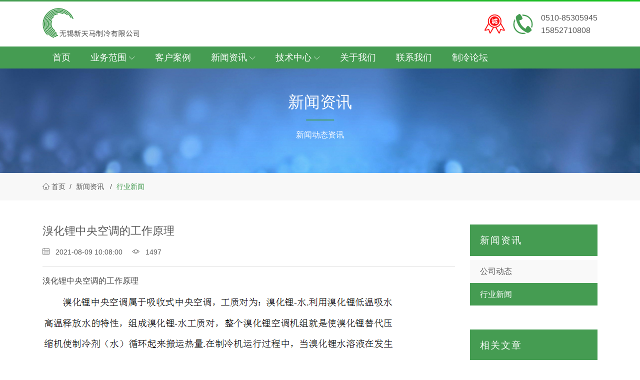

--- FILE ---
content_type: text/html; charset=utf-8
request_url: https://www.eszhileng.com/information/664.html
body_size: 5566
content:

<!DOCTYPE html>
<html>
<head>
    <title>溴化锂中央空调的工作原理-无锡新天马制冷有限公司</title>
    <meta name="keywords" content="溴化锂,中央空调"/>
    <meta name="description" content="">
    <!-- Required Meta Tags Always Come First -->
<meta charset="utf-8">
<meta name="viewport" content="width=device-width, initial-scale=1, shrink-to-fit=no">
<meta http-equiv="x-ua-compatible" content="ie=edge">
<meta name="author" content="WZINFO|www.wzcoder.com">

<!-- Favicon -->
<link rel="shortcut icon" href="/themes/default/assets/images/favicon.ico" size="32x32">

<!-- CSS Implementing Plugins -->
<link rel="stylesheet" href="/assets/css/wz.base.css">

<!-- CSS APP Template -->
<link rel="stylesheet" href="/themes/default/assets/css/theme.css">
</head>
<body>
<header class="bs-header" id="js-header">
    <div class="spacer"></div>
    <div class="container">
        <div class="top-header d-flex justify-content-lg-between justify-content-start">
            <div class="navbar-brand logo-wrapper">
                <a class="logo" href="/">
                    <img src="/themes/default/assets/images/logo.png" alt="无锡新天马制冷有限公司">
                </a>
            </div>

            <div class="nav-contact d-flex align-items-center">
                <span><img src="/themes/default/assets/images/chengxin.svg" alt=""></span>
                <span class="d-none d-lg-flex"><img src="/themes/default/assets/images/tel.svg" alt=""></span>
                <span class="d-none d-lg-flex">
                    0510-85305945                    <br/>
                    15852710808                </span>
            </div>

        </div>
    </div>
    <nav class="navbar navbar-expand-lg w-header--light w-pad_0 w-mar-0 w-bg-primary">
        <div class="container">
            <div class="collapse navbar-collapse" id="header-navbar">
                <ul id="main-menu" class="navbar-nav">
                                                        <li class="nav-item">
                                    <a class="nav-link w-font_11 wznav-item-level-1"
                                       href="/"
                                       target="">
                                        首页                                    </a>
                                </li>
                                                    
                    
            <li class="nav-item w-hs-submenu dropdown wzdropdown-level-1">
        
                            <a class="nav-link dropdown-toggle wzdropdown-toggle-1 w-font_11"
                               href="/products.html" target=""
                               data-toggle="dropdown" role="button" aria-haspopup="true" aria-expanded="false">
                                业务范围 <i class="wz-icon-lnr w-icon-lnr-chevron-down w-font-px_12"></i>
                            </a>
                        
        <div class="dropdown-menu w-shadow-v2 wzdropdown-menu-level-1 animated bounceIn">
                                                        <a href="/xhl.html" target=""
                                   class="dropdown-item wznav-item-level-2">
                                    溴化锂                                </a>
                                                        
                    
                                        <a href="/zlj.html" target=""
                                   class="dropdown-item wznav-item-level-2">
                                    制冷机                                </a>
                                                        
                    
                                        <a href="/zykt.html" target=""
                                   class="dropdown-item wznav-item-level-2">
                                    中央空调                                </a>
                                                        
                    
                                        <a href="/lsjz.html" target=""
                                   class="dropdown-item wznav-item-level-2">
                                    冷水机组                                </a>
                                                        
                    
                                        <a href="/zlpj.html" target=""
                                   class="dropdown-item wznav-item-level-2">
                                    制冷配件                                 </a>
                                                        
                    
                                        <a href="/other.html" target=""
                                   class="dropdown-item wznav-item-level-2">
                                    其他服务                                </a>
                                                        
                    
                </div>
    </li>
                    
                                        <li class="nav-item">
                                    <a class="nav-link w-font_11 wznav-item-level-1"
                                       href="/cases.html"
                                       target="">
                                        客户案例                                    </a>
                                </li>
                                                    
                    
            <li class="nav-item w-hs-submenu dropdown wzdropdown-level-1">
        
                            <a class="nav-link dropdown-toggle wzdropdown-toggle-1 w-font_11"
                               href="/news.html" target=""
                               data-toggle="dropdown" role="button" aria-haspopup="true" aria-expanded="false">
                                新闻资讯 <i class="wz-icon-lnr w-icon-lnr-chevron-down w-font-px_12"></i>
                            </a>
                        
        <div class="dropdown-menu w-shadow-v2 wzdropdown-menu-level-1 animated bounceIn">
                                                        <a href="/latest-news.html" target=""
                                   class="dropdown-item wznav-item-level-2">
                                    公司动态                                </a>
                                                        
                    
                                        <a href="/information.html" target=""
                                   class="dropdown-item wznav-item-level-2">
                                    行业新闻                                </a>
                                                        
                    
                </div>
    </li>
                    
            <li class="nav-item w-hs-submenu dropdown wzdropdown-level-1">
        
                            <a class="nav-link dropdown-toggle wzdropdown-toggle-1 w-font_11"
                               href="/blog.html" target=""
                               data-toggle="dropdown" role="button" aria-haspopup="true" aria-expanded="false">
                                技术中心 <i class="wz-icon-lnr w-icon-lnr-chevron-down w-font-px_12"></i>
                            </a>
                        
        <div class="dropdown-menu w-shadow-v2 wzdropdown-menu-level-1 animated bounceIn">
                                                        <a href="/tech.html" target=""
                                   class="dropdown-item wznav-item-level-2">
                                    制冷技术                                </a>
                                                        
                    
                                        <a href="/faqs.html" target=""
                                   class="dropdown-item wznav-item-level-2">
                                    常见问题                                </a>
                                                        
                    
                </div>
    </li>
                    
                                        <li class="nav-item">
                                    <a class="nav-link w-font_11 wznav-item-level-1"
                                       href="/about.html"
                                       target="">
                                        关于我们                                    </a>
                                </li>
                                                    
                    
                                        <li class="nav-item">
                                    <a class="nav-link w-font_11 wznav-item-level-1"
                                       href="/contact.html"
                                       target="">
                                        联系我们                                    </a>
                                </li>
                                                    
                    
                                        <li class="nav-item">
                                    <a class="nav-link w-font_11 wznav-item-level-1"
                                       href="http://bbs.eszhileng.com"
                                       target="_blank">
                                        制冷论坛                                    </a>
                                </li>
                                                    
                    
        
                </ul>
            </div>
        </div>
    </nav>

    <div class="navbar-button position-absolute d-block d-lg-none">
        <button class="navbar-toggler w-pad_0" type="button" aria-label="Toggle navigation" aria-expanded="false"
                aria-controls="navbarMain" data-toggle="collapse" data-target="#header-navbar">
              <span class="hamburger hamburger--slider">
                <span class="hamburger-box">
                    <span class="hamburger-inner"></span>
                </span>
              </span>
        </button>
    </div>
</header>
<div class="section section-content-banner w-bg-img-cover w-pad-y_30 "
     style="background-image: url('/themes/default/assets/images/banner_inner-2.png');">
    <div class="container">
        <div class="top-head w-heading-v3_center text-center">
            <h3 class="w-font_20 w-color-white w-heading-v3_title">新闻资讯</h3>
            <p class="w-color-white w-text-upper w-font-weight_30">新闻动态资讯</p>
        </div>
    </div>
</div>
<div class="section section-breadcrumbs w-bg-gray_v1">
    <div class="container">
        <div class="breadcrumbs-wrapper w-pad-y_10 ">
            <ul class="list-unstyled list-inline w-font-px_14 w-mar-b_0">
                <li class="list-inline-item"><i class="wz-icon-lnr w-icon-lnr-home"></i> <a
                        href="/">首页</a></li>
                    
                    <li class="list-inline-item"><a
                            href="/portal/list/index.html?id=1">新闻资讯</a>
                    </li>
                
                <li class="list-inline-item active"><a
                        href="/portal/list/index.html?id=6" class="w-color-primary">行业新闻</a>
                </li>
            </ul>
        </div>
    </div>
</div>
<div class="section section-content w-mar-y_30">
    <div class="container">
        <div class="row">
            <div class="col-lg-9">
                <div class="content-body">
                    <h2 class="w-font_14 w-font-weight_30 w-mar-b_10">溴化锂中央空调的工作原理</h2>
                    <div class="article-item-more w-mar-b_10">
                        <a class="w-font-px_14 w-color-gray w-mar-r_10">
                            <i class="wz-icon-lnr w-icon-lnr-calendar-full w-mar-r_05"></i>
                            2021-08-09 10:08:00                        </a>
                        <a class="w-font-px_14 w-color-gray w-mar-r_10">
                            <i class="wz-icon-lnr w-icon-lnr-eye w-mar-r_05"></i>
                            1497                        </a>
                    </div>
                    <hr class="w-bg-gray_v1">
                    <div class="article-item-main">
                        
<p><span style="color: rgb(68, 68, 68); font-family: ">溴化锂中央空调的工作原理</span></p>
<p><span style="color: rgb(68, 68, 68); font-family: "></span></p>
<p><img src="https://www.eszhileng.com/upload/default/20210809/d7ce28213ed3955ed27829391f08ea22.png" style="" title="微信截图_20210809102421.png"></p>
<p><img src="https://www.eszhileng.com/upload/default/20210809/697b6edc0f8e9a5051aca9ba9aa78d5d.png" style="" title="微信截图_20210809102432.png"></p>
<p><span style=";font-family:宋体;font-size:19px"><span style="font-family:宋体">　　首先溴化锂比较多用于工厂和有大量废气热散发的地方，溴化锂是节能不省电，而且要</span><span style="font-family:Calibri">24</span><span style="font-family:宋体">小时有人看守。而且溴化锂中央空调是对密闭性要求非常高，不能有任何的泄露的地方。</span></span></p>
<p><span style="color: rgb(68, 68, 68); font-family: "><br></span><img src="https://www.eszhileng.com/upload/default/20210809/5b6a3a5e187b0bf9e02d9ba95961fd90.png" title="微信截图_20210809102506.png" alt="微信截图_20210809102506.png"></p>
<p><span style="color: rgb(68, 68, 68); font-family: "><br></span></p>
<p><span style="color: rgb(68, 68, 68); font-family: "><br></span></p>
<p><span style="color: rgb(68, 68, 68); font-family: "><br></span></p>
<p><span style="color: rgb(68, 68, 68); font-family: "><br></span></p>
<p><span style="color: rgb(68, 68, 68); font-family: "><br></span></p>
<p><span style="color: rgb(68, 68, 68); font-family: "><br></span></p>
<p><span style="color: rgb(68, 68, 68); font-family: "><br></span></p>
                    </div>
                </div>

                                    <div class="tags">
                        <span class="bi bi-tags me-1"></span>本文标签：
                                                    <a href="/portal/tag/index?id=8&name=%E6%BA%B4%E5%8C%96%E9%94%82"
                               target="_blank"
                               class="me-2">溴化锂</a>
                                                    <a href="/portal/tag/index?id=30&name=%E4%B8%AD%E5%A4%AE%E7%A9%BA%E8%B0%83"
                               target="_blank"
                               class="me-2">中央空调</a>
                                            </div>
                                <hr class="w-bg-gray_v1">
                <div class="content-foot w-mar-t_20">
                    <ul class="list-unstyled prev-next">
                                                    <li class="mt-2 mb-2">上一篇：<a
                                    href="/information/663.html">热水型溴化锂吸收式冷水机组设计情况介绍</a>
                            </li>
                                                    <li class="mt-2 mb-2">下一篇：<a
                                    href="/information/665.html">太阳能溴化锂吸收式制冷空调原理</a>
                            </li>
                                            </ul>
                </div>
            </div>
            <div class="col-lg-3">
                <div class="sidebar sidebar-nav w-mar-b_30">
                    <h3 class="sidebar-title">新闻资讯</h3>
                    <ul class="list-unstyled">
                                                        <li class="">
                                                        <a href="/latest-news.html" class="w-font_12">公司动态</a>
                            </li>
                                                        <li class="current   ">
                                                                <a href="/information.html" class="w-font_12">行业新闻</a>
                            </li>
                                            </ul>
                </div>
                <div class="sidebar sidebar-lists">
                                        <h3 class="sidebar-title">相关文章</h3>
                    <ul class="list-unstyled">
                                                    <li>
                                <a href="/xhl/578.html" class="dis-block w-text-overflow"><i class="wz-icon-lnr w-icon-lnr-chevron-right"></i>二手广重溴化锂中央空调</a>
                            </li>
                                                    <li>
                                <a href="/latest-news/614.html" class="dis-block w-text-overflow"><i class="wz-icon-lnr w-icon-lnr-chevron-right"></i>溴化锂吸收式制冷机的典型结构（含双筒型结构简图）</a>
                            </li>
                                                    <li>
                                <a href="/information/614.html" class="dis-block w-text-overflow"><i class="wz-icon-lnr w-icon-lnr-chevron-right"></i>溴化锂吸收式制冷机的典型结构（含双筒型结构简图）</a>
                            </li>
                                                    <li>
                                <a href="/tech/614.html" class="dis-block w-text-overflow"><i class="wz-icon-lnr w-icon-lnr-chevron-right"></i>溴化锂吸收式制冷机的典型结构（含双筒型结构简图）</a>
                            </li>
                                                    <li>
                                <a href="/information/615.html" class="dis-block w-text-overflow"><i class="wz-icon-lnr w-icon-lnr-chevron-right"></i>溴化锂水溶液在工作时的缺点</a>
                            </li>
                                                    <li>
                                <a href="/tech/616.html" class="dis-block w-text-overflow"><i class="wz-icon-lnr w-icon-lnr-chevron-right"></i>溴化锂中央空调的日常维护</a>
                            </li>
                                                    <li>
                                <a href="/faqs/617.html" class="dis-block w-text-overflow"><i class="wz-icon-lnr w-icon-lnr-chevron-right"></i>溴化锂直燃机风机的维护和保养</a>
                            </li>
                                                    <li>
                                <a href="/tech/618.html" class="dis-block w-text-overflow"><i class="wz-icon-lnr w-icon-lnr-chevron-right"></i>溴化锂吸收式精密空调高低压液位的调整</a>
                            </li>
                                                    <li>
                                <a href="/faqs/619.html" class="dis-block w-text-overflow"><i class="wz-icon-lnr w-icon-lnr-chevron-right"></i>精密空调溴化锂吸收式制冷机组运转前准备</a>
                            </li>
                                                    <li>
                                <a href="/faqs/620.html" class="dis-block w-text-overflow"><i class="wz-icon-lnr w-icon-lnr-chevron-right"></i>溴化锂中央空调该如何进行保养</a>
                            </li>
                                            </ul>
                </div>
            </div>
        </div>
    </div>
</div>

<footer class="footer w-color-footer">
    <div class="spacer"></div>
    <div class="section section-footer w-pad-t_30">
        <div class="container">
            <div class="row">
                <div class="col-md-7">
                    <div class="foot-nav w-pad-b_10">
                                
                                <a class="footnav-level-1" href="/"
                                   target="">
                                    首页                                </a>

                            
                        
            
                                <a class="footnav-level-1" href="/products.html"
                                   target="">
                                    业务范围                                </a>

                            
                        
            
                                <a class="footnav-level-1" href="/news.html"
                                   target="">
                                    新闻资讯                                </a>

                            
                        
            
                                <a class="footnav-level-1" href="/blog.html"
                                   target="">
                                    技术中心                                </a>

                            
                        
            
                                <a class="footnav-level-1" href="/cases.html"
                                   target="">
                                    客户案例                                </a>

                            
                        
            
                                <a class="footnav-level-1" href="/portal/list/index.html?id=4"
                                   target="">
                                    关于我们                                </a>

                            
                        
        
                    </div>
                    <div class="foot-contact">
                        <p class="w-color-primary">咨询热线：<span class="w-color-white w-font_15"><em>
                            <a
                                    class="w-color-white href=" href="tel:15852710808">15852710808</a></em></span>
                        </p>
                    </div>
                </div>
                <div class="col-md-5">


                </div>
            </div>
        </div>
        <div class="section section-links">
    <div class="container">
        <div class="links-wrapper">
            <a>友情链接</a>
            
                <a href="https://www.innosonics.com/" target="_blank">超声波换能器</a>&nbsp;
            

                <a href="http://www.duanyi1718.com " target="_blank">瓦斯继电器校验仪</a>&nbsp;
            

                <a href="http://www.olysyszb.com" target="_blank">通风柜</a>&nbsp;
            

                <a href="http://www.0460.com/weixie.html" target="_blank">网站之家</a>&nbsp;
            

                <a href="http://www.gangbanqian.net" target="_blank">横吊钢板钳</a>&nbsp;
            

                <a href="http://www.esshang.com/" target="_blank">中央空调维护</a>&nbsp;
            

                <a href="http://www.wzcoder.com" target="_blank">无锡做网站</a>&nbsp;
            
        </div>
    </div>
</div>
        <div class="copyright-wrapper w-pad-y_10">
            <div class="container">
                <p class="w-mar-b_0">
                    © 2005-2024  无锡新天马制冷有限公司&nbsp;&nbsp;
                    <a href="https://beian.miit.gov.cn/" target="_blank">苏ICP备16048160号-1</a>&nbsp;&nbsp;
                    <a target="_blank" class="d-inline-flex  align-items-center w-color-light"
                       href="http://www.beian.gov.cn/portal/registerSystemInfo?recordcode=32021402003340"><img
                            class="mr-1" style="width: 16px; height: 16px;" src="/themes/default/assets/images/ga.png">苏公网安备32021402003340号</a>
                                        <span class="float-right d-none d-lg-block">Designed by：<a href="http://www.wzcoder.com"
                                                                               class="w-font-px_14"
                                                                               target="_blank">WZIT</a></span>
                </p>
                <p class="mb-0 d-block d-lg-none">Designed by：<a href="http://www.wzcoder.com" class="w-font-px_14"
                                                                 target="_blank">WZIT</a></p>
            </div>
        </div>
    </div>
</footer>
<div class="mobile-footer fixed-bottom d-block d-lg-none w-bg-white">
    <div class="container">
        <div class="row w-no-gutter">
            <div class="col-3 text-center">
                <div class="footer-menu-wrapper d-flex justify-content-center align-items-center">
                    <a href="/">
                        <span class="wz-icon-lnr w-icon-lnr-home w-font_12"></span>
                        <br>
                        <span class="text w-font-px_14">首页</span>
                    </a>
                </div>
            </div>
            <div class="col-3 text-center">
                <div class="footer-menu-wrapper d-flex justify-content-center align-items-center">
                    <a href="sms:15852710808">
                        <span class="wz-icon-lnr w-icon-lnr-text-align-center w-font_12"></span>
                        <br>
                        <span class="text w-font-px_14">短信留言</span>
                    </a>
                </div>
            </div>
            <div class="col-3 text-center">
                <div class="footer-menu-wrapper d-flex justify-content-center align-items-center">
                    <a href="tel:15852710808">
                        <span class="wz-icon-lnr w-icon-lnr-phone w-font_12"></span>
                        <br>
                        <span class="text w-font-px_14">一键拨打</span>
                    </a>
                </div>
            </div>
            <div class="col-3 text-center">
                <div class="footer-menu-wrapper d-flex justify-content-center align-items-center">
                    <a href="/contact.html">
                        <span class="wz-icon-lnr w-icon-lnr-users w-font_12"></span>
                        <br>
                        <span class="text w-font-px_14">联系我们</span>
                    </a>
                </div>
            </div>
        </div>
    </div>
</div>
<div id="backtotop" class="js-totop">
    <i class="wz-icon-lnr w-icon-lnr-chevron-up w-font_15"></i>
</div>

<!-- JS Global Compulsory -->
<script src="/assets/vendor/jquery/jquery.min.js"></script>
<script src="/assets/vendor/jquery-migrate/jquery-migrate.min.js"></script>
<script src="/assets/vendor/popper.js/popper.min.js"></script>
<script src="/assets/vendor/bootstrap/js/bootstrap.min.js"></script>

<!-- JS Implementing Plugins -->
<script src="/assets/js/wz.core.js"></script>
<script src="/assets/js/components/wz.hamburgers.js"></script>
<script src="/assets/js/components/wz.bs.navbar.js"></script>
<script src="/assets/js/components/wz.gotop.js"></script>
<!-- JS Plugins Init. -->
<script>
    $(window).on('load', function () {
        // initialization of hamburger
        $.WZCore.components.WZHamburgers.init('.hamburger');
    });
    $(document).on('ready', function () {
        // initialization bs navbar
        $.WZCore.components.WZbsNavbar.init('#js-header');
        $(window).resize(function () {
            $.WZCore.components.WZbsNavbar.init('#js-header');
        });
        // initialization of gotop
        $.WZCore.components.WZGoTop.init('.js-totop');
    });
</script>
<!-- JS App -->
<script src="/themes/default/assets/js/app.js"></script>

<script>
    (function(){
        var bp = document.createElement('script');
        var curProtocol = window.location.protocol.split(':')[0];
        if (curProtocol === 'https') {
            bp.src = 'https://zz.bdstatic.com/linksubmit/push.js';
        }
        else {
            bp.src = 'http://push.zhanzhang.baidu.com/push.js';
        }
        var s = document.getElementsByTagName("script")[0];
        s.parentNode.insertBefore(bp, s);
    })();
</script>
</body>
</html>


--- FILE ---
content_type: text/css
request_url: https://www.eszhileng.com/assets/css/wz.base.css
body_size: 545
content:
/*!
 * wz.base.css for master
 * Author wzcoder.com
 * @Copyright 2005-2019 wzcoder.com (http://www.wzcoder.com)
 * @version 1.0
 * @date 2019-01-10-9:26 PM
 */
/* import global css */
@import "../vendor/bootstrap/css/bootstrap.min.css";
@import "../vendor/animate.css/animate.css";
@import "../vendor/hamburgers/hamburgers.min.css";
@import "../vendor/wz-icon/wz.icon.css";
@import "wz.components.css";
@import "wz.core.css";

html {
    -ms-text-size-adjust: 100%;
    -webkit-text-size-adjust: 100%;
    -webkit-tap-highlight-color: transparent;
    height: 100%;
}

body {
    text-rendering: optimizeLegibility;
    -webkit-font-smoothing: antialiased;
    -moz-osx-font-smoothing: grayscale;
    font-family: -apple-system, "Microsoft Yahei", "Helvetica Neue", Helvetica, Arial, "Hiragino Sans GB", "Heiti SC", "WenQuanYi Micro Hei", sans-serif;
    font-size: 100%;
    line-height: 1.6;
    color: #555555;
    background-color: #ffffff;
}

body a {
    color: #555555;
}

a:hover, a:focus {
    color: #3d964c;
    text-decoration: none;
}

/*app default color*/
.w-color-primary {
    color: #459C52;
}

.w-color-secondary {
    color: #646f79;
}

/*app default bgcolor*/
.w-bg-primary {
    background-color: rgb(69, 156, 82);
}

.w-bg-secondary {
    background-color: #646f79;
}

/*app default broder-color*/
.w-brd-primary {
    border-color: #459C52 !important;
}

--- FILE ---
content_type: text/css
request_url: https://www.eszhileng.com/themes/default/assets/css/theme.css
body_size: 3254
content:
/*!
 * theme.css for master
 * Author wzcoder.com
 * @Copyright 2005-2019 wzcoder.com (http://www.wzcoder.com)
 * @version 1.0
 * @date 2019-01-16-10:01 PM
 */
.w-mask-bg {
    background-color: rgba(69, 156, 82, 0.6);
}

.w-heading-v3_title::after {
    background-color: #459C52 !important;
}

.w-btn {
    display: inline-block;
    padding: 0.5rem 2rem;
    border-radius: 50px;
}

.btn-more-v1 {
    border: 1px solid #459C52;

    color: #459C52;
}

.btn-more-v1:hover {
    background-color: #459C52;
    color: #ffffff;
}

.btn-more-v2 {
    border: 1px solid #ffffff;
    color: #ffffff;
}

.btn-more-v2:hover {
    background-color: #ffffff;
    color: #459C52;
}

.top-nav .w-btn-nav a {
    display: inline-block;
    padding: 0.3rem 1rem;
}

.top-nav .current a, .top-nav a:hover {
    background-color: #459C52;
    color: #ffffff;
}

.top-nav .list-inline-item:not(:last-child) {
    margin-right: 0;
}

@media (max-width: 767.98px) {
    .top-nav .w-btn-nav a {
        font-size: 1rem !important;
        padding: 0.1rem 0.5rem;
    }
}

.nav-contact img {
    max-height: 40px;
    width: auto;
    margin-right: 1rem;
}

/*header*/
.top-header {
    height: 90px;
}

.logo-wrapper .logo {
    display: inline-block;
    margin-top: 8px;
}

.logo-wrapper .logo img {
    max-height: 60px;
    width: auto;
}

@media (max-width: 767.98px) {

    .top-header {
        height: 50px;
    }

    .logo-wrapper .logo {
        margin-top: 0;
    }

    .logo-wrapper .logo img {
        max-height: 40px;
        width: auto;
    }

    .navbar-nav a {
        display: block;
        background-color: #459C52;
        box-shadow: none;
    }

    .bs-header .nav-item {
        border-bottom: 1px solid #3d964c;
    }

    .bs-header .wzdropdown-menu-level-1 {
        background-color: #459C52;
        box-shadow: none !important;
        border-bottom: none !important;
    }

    .navbar-nav [aria-expanded="true"] {
        color: #fff !important;
    }

    .bs-header .wzdropdown-menu-level-1 a {
        color: #ffffff;
    }

    .bs-header a.wznav-item-level-1:hover, .bs-header a.wznav-item-level-2:hover {
        background-color: #3d964c;
    }

}

.wznav-item-level-1, .wzdropdown-toggle-1 {
    padding: 0.5rem 1.25rem !important;
    color: #ffffff;
}

.wznav-item-level-1:hover, .wzdropdown-toggle-1:hover,
.wznav-item-level-1:focus, .wzdropdown-toggle-1:focus {
    background-color: #3d964c;
    color: #ffffff;
}


@media (max-width: 991.98px) {
    .bs-header .nav-item, .bs-header .dropdown-menu {
        text-align: center;
    }


}


.navbar-button {
    right: 0;
    top: 5px;
}

.wznav-item-level-2 {
    padding: 0.1rem 0.5rem !important;
}

.wznav-item-level-2:hover {
    background-color: #F2F2F2;
}

.bs-header .dropdown-menu {
    border-radius: 0;
    border: none;
    margin-top: 0;
    min-width: 11rem;
    border-bottom: 3px solid #3d964c;
}

.service-box-v1 .box-thumb {
    max-height: 180px;
}

.service-box-v2 .thumb {
    width: 20%;
}

.service-box-v2 .text {
    width: 80%;
}

.service-box-v2 .text-caption:after {
    content: "";
    display: block;
    width: 10%;
    height: 1px;
    background-color: #459C52;
    margin: 0.5rem 0;
}

.about-thumb-wrapper {
    padding: 0.5rem;
    border: 3px solid #dadada;
}

.about-bg-wrapper {
    width: 100%;
    height: 250px;
    background-position: center center;
    background-size: cover;
    bottom: 0;
    z-index: -1;

}

.icon-wrapper {
    width: 100px;
    height: 100px;
    border-radius: 50%;
}

.icon-wrapper img {
    width: 64px;
    height: auto;
    display: inline;
}

.icon-red {
    border: 10px solid #ff3654;
    background-color: #fd1013;
}

.icon-orange {
    border: 10px solid #ffaf50;
    background-color: #fd9319;
}

.icon-blue {
    border: 10px solid #46e5c5;
    background-color: #24cdac;
}

.icon-green {
    border: 10px solid #a2c865;
    background-color: #91bb4f;
}

@media (min-width: 768px) {
    .product-item-thumb {
        height: 180px;
    }
}

.product-item-cagetory {
    top: 1rem;
    left: 1rem;
    padding: 0.1rem 0.5rem;
}

.w-bg-yellow--opacity_06 {
    background-color: rgba(255, 188, 66, 0.6);

}

.product-item-cagetory a {
    vertical-align: text-bottom;
}

.product-item-cagetory a:hover, .product-item-cagetory a:focus {
    color: #ffffff;
}

.product-item-thumb:hover .product-item-cagetory {
    background-color: rgba(255, 188, 66, 1);
}

.news-list-v2 .news-category-poster {
    height: 160px;
}

.news-list-v2 .news-caption {
    bottom: 0;
    left: 0;
    background: url([data-uri]) repeat-x bottom;
    width: 100%;
    z-index: 10;
    display: block;
    padding: 45px 10px 10px 10px;
    overflow: hidden;
    margin: 0;
}

.news-list-v2 .news-item span.line {
    padding: 0 5px;
    color: #e9e9e9;
}

.footer {
    background-color: #292c3a;
}

.spacer {
    height: 3px;
    display: block;
    width: 100%;
    background: #459C52;
    background: -o-linear-gradient(to left, #13c21b, #459C52);
    background: -moz-linear-gradient(to left, #13c21b, #459C52);
    background: -webkit-linear-gradient(to left, #13c21b, #459C52);
    background: linear-gradient(to left, #13c21b, #459C52);
}

.w-color-footer, .w-color-footer a {
    color: #949494;
}

.w-color-footer a:hover {
    color: #459C52;
}

.foot-nav a:after {
    content: "/";
    display: inline-block;
    color: #949494;
}

.foot-nav a:last-child:after {
    display: none;
}

.news-wrapper .module ul li {
    padding: 0.3rem 0;
    border-bottom: 1px dashed #f0f0f0;
}

.news-wrapper .module ul li p {
    margin-left: 16px;
}

.article-list-v1 .article-list-item {
    border-bottom: 1px solid #f2f2f2;
}

.pagination .active .page-link {
    background-color: #459C52;
    border-color: #459C52;
    z-index: 10;
}

.content-body img {
    max-width: 100% !important;
}

@media (max-width: 991.98px) {
    .footer {
        padding-bottom: 50px;
    }
}

.mobile-footer {
    color: #f1f1f1;
    border-top: 1px solid #dadada;
}

.footer-menu-wrapper {
    height: 50px;
}

.footer-menu-wrapper span.wz-icon-lnr {
    margin-left: 2px;
}

.footer-menu-wrapper a {
    text-align: center;
}

.footer-menu-wrapper a span.text {
    display: block;
    margin-top: -8px;
}

.sidebar-nav {
    position: relative;
}

.sidebar .sidebar-title {
    padding: 20px;
    background-color: #459C52;
    color: #FFFFFF;
    letter-spacing: 2px;
    font-size: 1.2rem;
}

.sidebar-nav ul {
    margin-top: 5px;
    background-color: #f9f9f9;
    list-style: none;
    padding: 0;
}

.sidebar-nav ul li {
    border-bottom: 1px solid #f8f8f8;
    padding: 10px 20px;
}

.sidebar-nav ul li:last-child {
    border-bottom: none;
}

.sidebar-nav ul li.current {
    background-color: #459C52;
}

.sidebar-nav ul li.current a {
    color: #FFFFFF;
}

.sidebar-nav ul li a {
    font-size: 16px;
}

.sidebar-lists ul li {
    font-size: 14px;
    margin: 10px 0;
}

.sidebar-lists ul li i {
    font-size: 10px;
    margin-right: 3px;
}


--- FILE ---
content_type: text/css
request_url: https://www.eszhileng.com/assets/vendor/wz-icon/wz.icon.css
body_size: 6798
content:
/*!
 * wz.w-icon-im.css for master
 * Author wzcoder.com
 * @Copyright 2005-2019 wzcoder.com (http://www.wzcoder.com)
 * @version 1.0
 * @date 2019-01-17-1:33 PM
 */
/*--------------------------------------------------
  icoMoon-Free
----------------------------------------------------*/
@font-face {
    font-family: 'icoMoon';
    src: url('fonts/IcoMoon-Free.ttf') format('truetype');
    font-weight: normal;
    font-style: normal;
}

.wz-icon-im {
    font-family: 'icoMoon' !important;
    speak: none;
    font-style: normal;
    font-weight: normal;
    font-variant: normal;
    text-transform: none;
    line-height: 1;

    /* Better Font Rendering =========== */
    -webkit-font-smoothing: antialiased;
    -moz-osx-font-smoothing: grayscale;
}

.w-icon-im-home:before {
    content: "\e900";
}

.w-icon-im-home2:before {
    content: "\e901";
}

.w-icon-im-home3:before {
    content: "\e902";
}

.w-icon-im-office:before {
    content: "\e903";
}

.w-icon-im-newspaper:before {
    content: "\e904";
}

.w-icon-im-pencil:before {
    content: "\e905";
}

.w-icon-im-pencil2:before {
    content: "\e906";
}

.w-icon-im-quill:before {
    content: "\e907";
}

.w-icon-im-pen:before {
    content: "\e908";
}

.w-icon-im-blog:before {
    content: "\e909";
}

.w-icon-im-eyedropper:before {
    content: "\e90a";
}

.w-icon-im-droplet:before {
    content: "\e90b";
}

.w-icon-im-paint-format:before {
    content: "\e90c";
}

.w-icon-im-image:before {
    content: "\e90d";
}

.w-icon-im-images:before {
    content: "\e90e";
}

.w-icon-im-camera:before {
    content: "\e90f";
}

.w-icon-im-headphones:before {
    content: "\e910";
}

.w-icon-im-music:before {
    content: "\e911";
}

.w-icon-im-play:before {
    content: "\e912";
}

.w-icon-im-film:before {
    content: "\e913";
}

.w-icon-im-video-camera:before {
    content: "\e914";
}

.w-icon-im-dice:before {
    content: "\e915";
}

.w-icon-im-pacman:before {
    content: "\e916";
}

.w-icon-im-spades:before {
    content: "\e917";
}

.w-icon-im-clubs:before {
    content: "\e918";
}

.w-icon-im-diamonds:before {
    content: "\e919";
}

.w-icon-im-bullhorn:before {
    content: "\e91a";
}

.w-icon-im-connection:before {
    content: "\e91b";
}

.w-icon-im-podcast:before {
    content: "\e91c";
}

.w-icon-im-feed:before {
    content: "\e91d";
}

.w-icon-im-mic:before {
    content: "\e91e";
}

.w-icon-im-book:before {
    content: "\e91f";
}

.w-icon-im-books:before {
    content: "\e920";
}

.w-icon-im-library:before {
    content: "\e921";
}

.w-icon-im-file-text:before {
    content: "\e922";
}

.w-icon-im-profile:before {
    content: "\e923";
}

.w-icon-im-file-empty:before {
    content: "\e924";
}

.w-icon-im-files-empty:before {
    content: "\e925";
}

.w-icon-im-file-text2:before {
    content: "\e926";
}

.w-icon-im-file-picture:before {
    content: "\e927";
}

.w-icon-im-file-music:before {
    content: "\e928";
}

.w-icon-im-file-play:before {
    content: "\e929";
}

.w-icon-im-file-video:before {
    content: "\e92a";
}

.w-icon-im-file-zip:before {
    content: "\e92b";
}

.w-icon-im-copy:before {
    content: "\e92c";
}

.w-icon-im-paste:before {
    content: "\e92d";
}

.w-icon-im-stack:before {
    content: "\e92e";
}

.w-icon-im-folder:before {
    content: "\e92f";
}

.w-icon-im-folder-open:before {
    content: "\e930";
}

.w-icon-im-folder-plus:before {
    content: "\e931";
}

.w-icon-im-folder-minus:before {
    content: "\e932";
}

.w-icon-im-folder-download:before {
    content: "\e933";
}

.w-icon-im-folder-upload:before {
    content: "\e934";
}

.w-icon-im-price-tag:before {
    content: "\e935";
}

.w-icon-im-price-tags:before {
    content: "\e936";
}

.w-icon-im-barcode:before {
    content: "\e937";
}

.w-icon-im-qrcode:before {
    content: "\e938";
}

.w-icon-im-ticket:before {
    content: "\e939";
}

.w-icon-im-cart:before {
    content: "\e93a";
}

.w-icon-im-coin-dollar:before {
    content: "\e93b";
}

.w-icon-im-coin-euro:before {
    content: "\e93c";
}

.w-icon-im-coin-pound:before {
    content: "\e93d";
}

.w-icon-im-coin-yen:before {
    content: "\e93e";
}

.w-icon-im-credit-card:before {
    content: "\e93f";
}

.w-icon-im-calculator:before {
    content: "\e940";
}

.w-icon-im-lifebuoy:before {
    content: "\e941";
}

.w-icon-im-phone:before {
    content: "\e942";
}

.w-icon-im-phone-hang-up:before {
    content: "\e943";
}

.w-icon-im-address-book:before {
    content: "\e944";
}

.w-icon-im-envelop:before {
    content: "\e945";
}

.w-icon-im-pushpin:before {
    content: "\e946";
}

.w-icon-im-location:before {
    content: "\e947";
}

.w-icon-im-location2:before {
    content: "\e948";
}

.w-icon-im-compass:before {
    content: "\e949";
}

.w-icon-im-compass2:before {
    content: "\e94a";
}

.w-icon-im-map:before {
    content: "\e94b";
}

.w-icon-im-map2:before {
    content: "\e94c";
}

.w-icon-im-history:before {
    content: "\e94d";
}

.w-icon-im-clock:before {
    content: "\e94e";
}

.w-icon-im-clock2:before {
    content: "\e94f";
}

.w-icon-im-alarm:before {
    content: "\e950";
}

.w-icon-im-bell:before {
    content: "\e951";
}

.w-icon-im-stopwatch:before {
    content: "\e952";
}

.w-icon-im-calendar:before {
    content: "\e953";
}

.w-icon-im-printer:before {
    content: "\e954";
}

.w-icon-im-keyboard:before {
    content: "\e955";
}

.w-icon-im-display:before {
    content: "\e956";
}

.w-icon-im-laptop:before {
    content: "\e957";
}

.w-icon-im-mobile:before {
    content: "\e958";
}

.w-icon-im-mobile2:before {
    content: "\e959";
}

.w-icon-im-tablet:before {
    content: "\e95a";
}

.w-icon-im-tv:before {
    content: "\e95b";
}

.w-icon-im-drawer:before {
    content: "\e95c";
}

.w-icon-im-drawer2:before {
    content: "\e95d";
}

.w-icon-im-box-add:before {
    content: "\e95e";
}

.w-icon-im-box-remove:before {
    content: "\e95f";
}

.w-icon-im-download:before {
    content: "\e960";
}

.w-icon-im-upload:before {
    content: "\e961";
}

.w-icon-im-floppy-disk:before {
    content: "\e962";
}

.w-icon-im-drive:before {
    content: "\e963";
}

.w-icon-im-database:before {
    content: "\e964";
}

.w-icon-im-undo:before {
    content: "\e965";
}

.w-icon-im-redo:before {
    content: "\e966";
}

.w-icon-im-undo2:before {
    content: "\e967";
}

.w-icon-im-redo2:before {
    content: "\e968";
}

.w-icon-im-forward:before {
    content: "\e969";
}

.w-icon-im-reply:before {
    content: "\e96a";
}

.w-icon-im-bubble:before {
    content: "\e96b";
}

.w-icon-im-bubbles:before {
    content: "\e96c";
}

.w-icon-im-bubbles2:before {
    content: "\e96d";
}

.w-icon-im-bubble2:before {
    content: "\e96e";
}

.w-icon-im-bubbles3:before {
    content: "\e96f";
}

.w-icon-im-bubbles4:before {
    content: "\e970";
}

.w-icon-im-user:before {
    content: "\e971";
}

.w-icon-im-users:before {
    content: "\e972";
}

.w-icon-im-user-plus:before {
    content: "\e973";
}

.w-icon-im-user-minus:before {
    content: "\e974";
}

.w-icon-im-user-check:before {
    content: "\e975";
}

.w-icon-im-user-tie:before {
    content: "\e976";
}

.w-icon-im-quotes-left:before {
    content: "\e977";
}

.w-icon-im-quotes-right:before {
    content: "\e978";
}

.w-icon-im-hour-glass:before {
    content: "\e979";
}

.w-icon-im-spinner:before {
    content: "\e97a";
}

.w-icon-im-spinner2:before {
    content: "\e97b";
}

.w-icon-im-spinner3:before {
    content: "\e97c";
}

.w-icon-im-spinner4:before {
    content: "\e97d";
}

.w-icon-im-spinner5:before {
    content: "\e97e";
}

.w-icon-im-spinner6:before {
    content: "\e97f";
}

.w-icon-im-spinner7:before {
    content: "\e980";
}

.w-icon-im-spinner8:before {
    content: "\e981";
}

.w-icon-im-spinner9:before {
    content: "\e982";
}

.w-icon-im-spinner10:before {
    content: "\e983";
}

.w-icon-im-spinner11:before {
    content: "\e984";
}

.w-icon-im-binoculars:before {
    content: "\e985";
}

.w-icon-im-search:before {
    content: "\e986";
}

.w-icon-im-zoom-in:before {
    content: "\e987";
}

.w-icon-im-zoom-out:before {
    content: "\e988";
}

.w-icon-im-enlarge:before {
    content: "\e989";
}

.w-icon-im-shrink:before {
    content: "\e98a";
}

.w-icon-im-enlarge2:before {
    content: "\e98b";
}

.w-icon-im-shrink2:before {
    content: "\e98c";
}

.w-icon-im-key:before {
    content: "\e98d";
}

.w-icon-im-key2:before {
    content: "\e98e";
}

.w-icon-im-lock:before {
    content: "\e98f";
}

.w-icon-im-unlocked:before {
    content: "\e990";
}

.w-icon-im-wrench:before {
    content: "\e991";
}

.w-icon-im-equalizer:before {
    content: "\e992";
}

.w-icon-im-equalizer2:before {
    content: "\e993";
}

.w-icon-im-cog:before {
    content: "\e994";
}

.w-icon-im-cogs:before {
    content: "\e995";
}

.w-icon-im-hammer:before {
    content: "\e996";
}

.w-icon-im-magic-wand:before {
    content: "\e997";
}

.w-icon-im-aid-kit:before {
    content: "\e998";
}

.w-icon-im-bug:before {
    content: "\e999";
}

.w-icon-im-pie-chart:before {
    content: "\e99a";
}

.w-icon-im-stats-dots:before {
    content: "\e99b";
}

.w-icon-im-stats-bars:before {
    content: "\e99c";
}

.w-icon-im-stats-bars2:before {
    content: "\e99d";
}

.w-icon-im-trophy:before {
    content: "\e99e";
}

.w-icon-im-gift:before {
    content: "\e99f";
}

.w-icon-im-glass:before {
    content: "\e9a0";
}

.w-icon-im-glass2:before {
    content: "\e9a1";
}

.w-icon-im-mug:before {
    content: "\e9a2";
}

.w-icon-im-spoon-knife:before {
    content: "\e9a3";
}

.w-icon-im-leaf:before {
    content: "\e9a4";
}

.w-icon-im-rocket:before {
    content: "\e9a5";
}

.w-icon-im-meter:before {
    content: "\e9a6";
}

.w-icon-im-meter2:before {
    content: "\e9a7";
}

.w-icon-im-hammer2:before {
    content: "\e9a8";
}

.w-icon-im-fire:before {
    content: "\e9a9";
}

.w-icon-im-lab:before {
    content: "\e9aa";
}

.w-icon-im-magnet:before {
    content: "\e9ab";
}

.w-icon-im-bin:before {
    content: "\e9ac";
}

.w-icon-im-bin2:before {
    content: "\e9ad";
}

.w-icon-im-briefcase:before {
    content: "\e9ae";
}

.w-icon-im-airplane:before {
    content: "\e9af";
}

.w-icon-im-truck:before {
    content: "\e9b0";
}

.w-icon-im-road:before {
    content: "\e9b1";
}

.w-icon-im-accessibility:before {
    content: "\e9b2";
}

.w-icon-im-target:before {
    content: "\e9b3";
}

.w-icon-im-shield:before {
    content: "\e9b4";
}

.w-icon-im-power:before {
    content: "\e9b5";
}

.w-icon-im-switch:before {
    content: "\e9b6";
}

.w-icon-im-power-cord:before {
    content: "\e9b7";
}

.w-icon-im-clipboard:before {
    content: "\e9b8";
}

.w-icon-im-list-numbered:before {
    content: "\e9b9";
}

.w-icon-im-list:before {
    content: "\e9ba";
}

.w-icon-im-list2:before {
    content: "\e9bb";
}

.w-icon-im-tree:before {
    content: "\e9bc";
}

.w-icon-im-menu:before {
    content: "\e9bd";
}

.w-icon-im-menu2:before {
    content: "\e9be";
}

.w-icon-im-menu3:before {
    content: "\e9bf";
}

.w-icon-im-menu4:before {
    content: "\e9c0";
}

.w-icon-im-cloud:before {
    content: "\e9c1";
}

.w-icon-im-cloud-download:before {
    content: "\e9c2";
}

.w-icon-im-cloud-upload:before {
    content: "\e9c3";
}

.w-icon-im-cloud-check:before {
    content: "\e9c4";
}

.w-icon-im-download2:before {
    content: "\e9c5";
}

.w-icon-im-upload2:before {
    content: "\e9c6";
}

.w-icon-im-download3:before {
    content: "\e9c7";
}

.w-icon-im-upload3:before {
    content: "\e9c8";
}

.w-icon-im-sphere:before {
    content: "\e9c9";
}

.w-icon-im-earth:before {
    content: "\e9ca";
}

.w-icon-im-link:before {
    content: "\e9cb";
}

.w-icon-im-flag:before {
    content: "\e9cc";
}

.w-icon-im-attachment:before {
    content: "\e9cd";
}

.w-icon-im-eye:before {
    content: "\e9ce";
}

.w-icon-im-eye-plus:before {
    content: "\e9cf";
}

.w-icon-im-eye-minus:before {
    content: "\e9d0";
}

.w-icon-im-eye-blocked:before {
    content: "\e9d1";
}

.w-icon-im-bookmark:before {
    content: "\e9d2";
}

.w-icon-im-bookmarks:before {
    content: "\e9d3";
}

.w-icon-im-sun:before {
    content: "\e9d4";
}

.w-icon-im-contrast:before {
    content: "\e9d5";
}

.w-icon-im-brightness-contrast:before {
    content: "\e9d6";
}

.w-icon-im-star-empty:before {
    content: "\e9d7";
}

.w-icon-im-star-half:before {
    content: "\e9d8";
}

.w-icon-im-star-full:before {
    content: "\e9d9";
}

.w-icon-im-heart:before {
    content: "\e9da";
}

.w-icon-im-heart-broken:before {
    content: "\e9db";
}

.w-icon-im-man:before {
    content: "\e9dc";
}

.w-icon-im-woman:before {
    content: "\e9dd";
}

.w-icon-im-man-woman:before {
    content: "\e9de";
}

.w-icon-im-happy:before {
    content: "\e9df";
}

.w-icon-im-happy2:before {
    content: "\e9e0";
}

.w-icon-im-smile:before {
    content: "\e9e1";
}

.w-icon-im-smile2:before {
    content: "\e9e2";
}

.w-icon-im-tongue:before {
    content: "\e9e3";
}

.w-icon-im-tongue2:before {
    content: "\e9e4";
}

.w-icon-im-sad:before {
    content: "\e9e5";
}

.w-icon-im-sad2:before {
    content: "\e9e6";
}

.w-icon-im-wink:before {
    content: "\e9e7";
}

.w-icon-im-wink2:before {
    content: "\e9e8";
}

.w-icon-im-grin:before {
    content: "\e9e9";
}

.w-icon-im-grin2:before {
    content: "\e9ea";
}

.w-icon-im-cool:before {
    content: "\e9eb";
}

.w-icon-im-cool2:before {
    content: "\e9ec";
}

.w-icon-im-angry:before {
    content: "\e9ed";
}

.w-icon-im-angry2:before {
    content: "\e9ee";
}

.w-icon-im-evil:before {
    content: "\e9ef";
}

.w-icon-im-evil2:before {
    content: "\e9f0";
}

.w-icon-im-shocked:before {
    content: "\e9f1";
}

.w-icon-im-shocked2:before {
    content: "\e9f2";
}

.w-icon-im-baffled:before {
    content: "\e9f3";
}

.w-icon-im-baffled2:before {
    content: "\e9f4";
}

.w-icon-im-confused:before {
    content: "\e9f5";
}

.w-icon-im-confused2:before {
    content: "\e9f6";
}

.w-icon-im-neutral:before {
    content: "\e9f7";
}

.w-icon-im-neutral2:before {
    content: "\e9f8";
}

.w-icon-im-hipster:before {
    content: "\e9f9";
}

.w-icon-im-hipster2:before {
    content: "\e9fa";
}

.w-icon-im-wondering:before {
    content: "\e9fb";
}

.w-icon-im-wondering2:before {
    content: "\e9fc";
}

.w-icon-im-sleepy:before {
    content: "\e9fd";
}

.w-icon-im-sleepy2:before {
    content: "\e9fe";
}

.w-icon-im-frustrated:before {
    content: "\e9ff";
}

.w-icon-im-frustrated2:before {
    content: "\ea00";
}

.w-icon-im-crying:before {
    content: "\ea01";
}

.w-icon-im-crying2:before {
    content: "\ea02";
}

.w-icon-im-point-up:before {
    content: "\ea03";
}

.w-icon-im-point-right:before {
    content: "\ea04";
}

.w-icon-im-point-down:before {
    content: "\ea05";
}

.w-icon-im-point-left:before {
    content: "\ea06";
}

.w-icon-im-warning:before {
    content: "\ea07";
}

.w-icon-im-notification:before {
    content: "\ea08";
}

.w-icon-im-question:before {
    content: "\ea09";
}

.w-icon-im-plus:before {
    content: "\ea0a";
}

.w-icon-im-minus:before {
    content: "\ea0b";
}

.w-icon-im-info:before {
    content: "\ea0c";
}

.w-icon-im-cancel-circle:before {
    content: "\ea0d";
}

.w-icon-im-blocked:before {
    content: "\ea0e";
}

.w-icon-im-cross:before {
    content: "\ea0f";
}

.w-icon-im-checkmark:before {
    content: "\ea10";
}

.w-icon-im-checkmark2:before {
    content: "\ea11";
}

.w-icon-im-spell-check:before {
    content: "\ea12";
}

.w-icon-im-enter:before {
    content: "\ea13";
}

.w-icon-im-exit:before {
    content: "\ea14";
}

.w-icon-im-play2:before {
    content: "\ea15";
}

.w-icon-im-pause:before {
    content: "\ea16";
}

.w-icon-im-stop:before {
    content: "\ea17";
}

.w-icon-im-previous:before {
    content: "\ea18";
}

.w-icon-im-next:before {
    content: "\ea19";
}

.w-icon-im-backward:before {
    content: "\ea1a";
}

.w-icon-im-forward2:before {
    content: "\ea1b";
}

.w-icon-im-play3:before {
    content: "\ea1c";
}

.w-icon-im-pause2:before {
    content: "\ea1d";
}

.w-icon-im-stop2:before {
    content: "\ea1e";
}

.w-icon-im-backward2:before {
    content: "\ea1f";
}

.w-icon-im-forward3:before {
    content: "\ea20";
}

.w-icon-im-first:before {
    content: "\ea21";
}

.w-icon-im-last:before {
    content: "\ea22";
}

.w-icon-im-previous2:before {
    content: "\ea23";
}

.w-icon-im-next2:before {
    content: "\ea24";
}

.w-icon-im-eject:before {
    content: "\ea25";
}

.w-icon-im-volume-high:before {
    content: "\ea26";
}

.w-icon-im-volume-medium:before {
    content: "\ea27";
}

.w-icon-im-volume-low:before {
    content: "\ea28";
}

.w-icon-im-volume-mute:before {
    content: "\ea29";
}

.w-icon-im-volume-mute2:before {
    content: "\ea2a";
}

.w-icon-im-volume-increase:before {
    content: "\ea2b";
}

.w-icon-im-volume-decrease:before {
    content: "\ea2c";
}

.w-icon-im-loop:before {
    content: "\ea2d";
}

.w-icon-im-loop2:before {
    content: "\ea2e";
}

.w-icon-im-infinite:before {
    content: "\ea2f";
}

.w-icon-im-shuffle:before {
    content: "\ea30";
}

.w-icon-im-arrow-up-left:before {
    content: "\ea31";
}

.w-icon-im-arrow-up:before {
    content: "\ea32";
}

.w-icon-im-arrow-up-right:before {
    content: "\ea33";
}

.w-icon-im-arrow-right:before {
    content: "\ea34";
}

.w-icon-im-arrow-down-right:before {
    content: "\ea35";
}

.w-icon-im-arrow-down:before {
    content: "\ea36";
}

.w-icon-im-arrow-down-left:before {
    content: "\ea37";
}

.w-icon-im-arrow-left:before {
    content: "\ea38";
}

.w-icon-im-arrow-up-left2:before {
    content: "\ea39";
}

.w-icon-im-arrow-up2:before {
    content: "\ea3a";
}

.w-icon-im-arrow-up-right2:before {
    content: "\ea3b";
}

.w-icon-im-arrow-right2:before {
    content: "\ea3c";
}

.w-icon-im-arrow-down-right2:before {
    content: "\ea3d";
}

.w-icon-im-arrow-down2:before {
    content: "\ea3e";
}

.w-icon-im-arrow-down-left2:before {
    content: "\ea3f";
}

.w-icon-im-arrow-left2:before {
    content: "\ea40";
}

.w-icon-im-circle-up:before {
    content: "\ea41";
}

.w-icon-im-circle-right:before {
    content: "\ea42";
}

.w-icon-im-circle-down:before {
    content: "\ea43";
}

.w-icon-im-circle-left:before {
    content: "\ea44";
}

.w-icon-im-tab:before {
    content: "\ea45";
}

.w-icon-im-move-up:before {
    content: "\ea46";
}

.w-icon-im-move-down:before {
    content: "\ea47";
}

.w-icon-im-sort-alpha-asc:before {
    content: "\ea48";
}

.w-icon-im-sort-alpha-desc:before {
    content: "\ea49";
}

.w-icon-im-sort-numeric-asc:before {
    content: "\ea4a";
}

.w-icon-im-sort-numberic-desc:before {
    content: "\ea4b";
}

.w-icon-im-sort-amount-asc:before {
    content: "\ea4c";
}

.w-icon-im-sort-amount-desc:before {
    content: "\ea4d";
}

.w-icon-im-command:before {
    content: "\ea4e";
}

.w-icon-im-shift:before {
    content: "\ea4f";
}

.w-icon-im-ctrl:before {
    content: "\ea50";
}

.w-icon-im-opt:before {
    content: "\ea51";
}

.w-icon-im-checkbox-checked:before {
    content: "\ea52";
}

.w-icon-im-checkbox-unchecked:before {
    content: "\ea53";
}

.w-icon-im-radio-checked:before {
    content: "\ea54";
}

.w-icon-im-radio-checked2:before {
    content: "\ea55";
}

.w-icon-im-radio-unchecked:before {
    content: "\ea56";
}

.w-icon-im-crop:before {
    content: "\ea57";
}

.w-icon-im-make-group:before {
    content: "\ea58";
}

.w-icon-im-ungroup:before {
    content: "\ea59";
}

.w-icon-im-scissors:before {
    content: "\ea5a";
}

.w-icon-im-filter:before {
    content: "\ea5b";
}

.w-icon-im-font:before {
    content: "\ea5c";
}

.w-icon-im-ligature:before {
    content: "\ea5d";
}

.w-icon-im-ligature2:before {
    content: "\ea5e";
}

.w-icon-im-text-height:before {
    content: "\ea5f";
}

.w-icon-im-text-width:before {
    content: "\ea60";
}

.w-icon-im-font-size:before {
    content: "\ea61";
}

.w-icon-im-bold:before {
    content: "\ea62";
}

.w-icon-im-underline:before {
    content: "\ea63";
}

.w-icon-im-italic:before {
    content: "\ea64";
}

.w-icon-im-strikethrough:before {
    content: "\ea65";
}

.w-icon-im-omega:before {
    content: "\ea66";
}

.w-icon-im-sigma:before {
    content: "\ea67";
}

.w-icon-im-page-break:before {
    content: "\ea68";
}

.w-icon-im-superscript:before {
    content: "\ea69";
}

.w-icon-im-subscript:before {
    content: "\ea6a";
}

.w-icon-im-superscript2:before {
    content: "\ea6b";
}

.w-icon-im-subscript2:before {
    content: "\ea6c";
}

.w-icon-im-text-color:before {
    content: "\ea6d";
}

.w-icon-im-pagebreak:before {
    content: "\ea6e";
}

.w-icon-im-clear-formatting:before {
    content: "\ea6f";
}

.w-icon-im-table:before {
    content: "\ea70";
}

.w-icon-im-table2:before {
    content: "\ea71";
}

.w-icon-im-insert-template:before {
    content: "\ea72";
}

.w-icon-im-pilcrow:before {
    content: "\ea73";
}

.w-icon-im-ltr:before {
    content: "\ea74";
}

.w-icon-im-rtl:before {
    content: "\ea75";
}

.w-icon-im-section:before {
    content: "\ea76";
}

.w-icon-im-paragraph-left:before {
    content: "\ea77";
}

.w-icon-im-paragraph-center:before {
    content: "\ea78";
}

.w-icon-im-paragraph-right:before {
    content: "\ea79";
}

.w-icon-im-paragraph-justify:before {
    content: "\ea7a";
}

.w-icon-im-indent-increase:before {
    content: "\ea7b";
}

.w-icon-im-indent-decrease:before {
    content: "\ea7c";
}

.w-icon-im-share:before {
    content: "\ea7d";
}

.w-icon-im-new-tab:before {
    content: "\ea7e";
}

.w-icon-im-embed:before {
    content: "\ea7f";
}

.w-icon-im-embed2:before {
    content: "\ea80";
}

.w-icon-im-terminal:before {
    content: "\ea81";
}

.w-icon-im-share2:before {
    content: "\ea82";
}

.w-icon-im-mail:before {
    content: "\ea83";
}

.w-icon-im-mail2:before {
    content: "\ea84";
}

.w-icon-im-mail3:before {
    content: "\ea85";
}

.w-icon-im-mail4:before {
    content: "\ea86";
}

.w-icon-im-amazon:before {
    content: "\ea87";
}

.w-icon-im-google:before {
    content: "\ea88";
}

.w-icon-im-google2:before {
    content: "\ea89";
}

.w-icon-im-google3:before {
    content: "\ea8a";
}

.w-icon-im-google-plus:before {
    content: "\ea8b";
}

.w-icon-im-google-plus2:before {
    content: "\ea8c";
}

.w-icon-im-google-plus3:before {
    content: "\ea8d";
}

.w-icon-im-hangouts:before {
    content: "\ea8e";
}

.w-icon-im-google-drive:before {
    content: "\ea8f";
}

.w-icon-im-facebook:before {
    content: "\ea90";
}

.w-icon-im-facebook2:before {
    content: "\ea91";
}

.w-icon-im-instagram:before {
    content: "\ea92";
}

.w-icon-im-whatsapp:before {
    content: "\ea93";
}

.w-icon-im-spotify:before {
    content: "\ea94";
}

.w-icon-im-telegram:before {
    content: "\ea95";
}

.w-icon-im-twitter:before {
    content: "\ea96";
}

.w-icon-im-vine:before {
    content: "\ea97";
}

.w-icon-im-vk:before {
    content: "\ea98";
}

.w-icon-im-renren:before {
    content: "\ea99";
}

.w-icon-im-sina-weibo:before {
    content: "\ea9a";
}

.w-icon-im-rss:before {
    content: "\ea9b";
}

.w-icon-im-rss2:before {
    content: "\ea9c";
}

.w-icon-im-youtube:before {
    content: "\ea9d";
}

.w-icon-im-youtube2:before {
    content: "\ea9e";
}

.w-icon-im-twitch:before {
    content: "\ea9f";
}

.w-icon-im-vimeo:before {
    content: "\eaa0";
}

.w-icon-im-vimeo2:before {
    content: "\eaa1";
}

.w-icon-im-lanyrd:before {
    content: "\eaa2";
}

.w-icon-im-flickr:before {
    content: "\eaa3";
}

.w-icon-im-flickr2:before {
    content: "\eaa4";
}

.w-icon-im-flickr3:before {
    content: "\eaa5";
}

.w-icon-im-flickr4:before {
    content: "\eaa6";
}

.w-icon-im-dribbble:before {
    content: "\eaa7";
}

.w-icon-im-behance:before {
    content: "\eaa8";
}

.w-icon-im-behance2:before {
    content: "\eaa9";
}

.w-icon-im-deviantart:before {
    content: "\eaaa";
}

.w-icon-im-500px:before {
    content: "\eaab";
}

.w-icon-im-steam:before {
    content: "\eaac";
}

.w-icon-im-steam2:before {
    content: "\eaad";
}

.w-icon-im-dropbox:before {
    content: "\eaae";
}

.w-icon-im-onedrive:before {
    content: "\eaaf";
}

.w-icon-im-github:before {
    content: "\eab0";
}

.w-icon-im-npm:before {
    content: "\eab1";
}

.w-icon-im-basecamp:before {
    content: "\eab2";
}

.w-icon-im-trello:before {
    content: "\eab3";
}

.w-icon-im-wordpress:before {
    content: "\eab4";
}

.w-icon-im-joomla:before {
    content: "\eab5";
}

.w-icon-im-ello:before {
    content: "\eab6";
}

.w-icon-im-blogger:before {
    content: "\eab7";
}

.w-icon-im-blogger2:before {
    content: "\eab8";
}

.w-icon-im-tumblr:before {
    content: "\eab9";
}

.w-icon-im-tumblr2:before {
    content: "\eaba";
}

.w-icon-im-yahoo:before {
    content: "\eabb";
}

.w-icon-im-yahoo2:before {
    content: "\eabc";
}

.w-icon-im-tux:before {
    content: "\eabd";
}

.w-icon-im-appleinc:before {
    content: "\eabe";
}

.w-icon-im-finder:before {
    content: "\eabf";
}

.w-icon-im-android:before {
    content: "\eac0";
}

.w-icon-im-windows:before {
    content: "\eac1";
}

.w-icon-im-windows8:before {
    content: "\eac2";
}

.w-icon-im-soundcloud:before {
    content: "\eac3";
}

.w-icon-im-soundcloud2:before {
    content: "\eac4";
}

.w-icon-im-skype:before {
    content: "\eac5";
}

.w-icon-im-reddit:before {
    content: "\eac6";
}

.w-icon-im-hackernews:before {
    content: "\eac7";
}

.w-icon-im-wikipedia:before {
    content: "\eac8";
}

.w-icon-im-linkedin:before {
    content: "\eac9";
}

.w-icon-im-linkedin2:before {
    content: "\eaca";
}

.w-icon-im-lastfm:before {
    content: "\eacb";
}

.w-icon-im-lastfm2:before {
    content: "\eacc";
}

.w-icon-im-delicious:before {
    content: "\eacd";
}

.w-icon-im-stumbleupon:before {
    content: "\eace";
}

.w-icon-im-stumbleupon2:before {
    content: "\eacf";
}

.w-icon-im-stackoverflow:before {
    content: "\ead0";
}

.w-icon-im-pinterest:before {
    content: "\ead1";
}

.w-icon-im-pinterest2:before {
    content: "\ead2";
}

.w-icon-im-xing:before {
    content: "\ead3";
}

.w-icon-im-xing2:before {
    content: "\ead4";
}

.w-icon-im-flattr:before {
    content: "\ead5";
}

.w-icon-im-foursquare:before {
    content: "\ead6";
}

.w-icon-im-yelp:before {
    content: "\ead7";
}

.w-icon-im-paypal:before {
    content: "\ead8";
}

.w-icon-im-chrome:before {
    content: "\ead9";
}

.w-icon-im-firefox:before {
    content: "\eada";
}

.w-icon-im-IE:before {
    content: "\eadb";
}

.w-icon-im-edge:before {
    content: "\eadc";
}

.w-icon-im-safari:before {
    content: "\eadd";
}

.w-icon-im-opera:before {
    content: "\eade";
}

.w-icon-im-file-pdf:before {
    content: "\eadf";
}

.w-icon-im-file-openoffice:before {
    content: "\eae0";
}

.w-icon-im-file-word:before {
    content: "\eae1";
}

.w-icon-im-file-excel:before {
    content: "\eae2";
}

.w-icon-im-libreoffice:before {
    content: "\eae3";
}

.w-icon-im-html-five:before {
    content: "\eae4";
}

.w-icon-im-html-five2:before {
    content: "\eae5";
}

.w-icon-im-css3:before {
    content: "\eae6";
}

.w-icon-im-git:before {
    content: "\eae7";
}

.w-icon-im-codepen:before {
    content: "\eae8";
}

.w-icon-im-svg:before {
    content: "\eae9";
}

.w-icon-im-IcoMoon:before {
    content: "\eaea";
}

.w-icon-im-uni21:before {
    content: "\21";
}

.w-icon-im-uni22:before {
    content: "\22";
}

.w-icon-im-uni23:before {
    content: "\23";
}

.w-icon-im-uni24:before {
    content: "\24";
}

.w-icon-im-uni25:before {
    content: "\25";
}

.w-icon-im-uni26:before {
    content: "\26";
}

.w-icon-im-uni27:before {
    content: "\27";
}

.w-icon-im-uni28:before {
    content: "\28";
}

.w-icon-im-uni29:before {
    content: "\29";
}

.w-icon-im-uni2A:before {
    content: "\2a";
}

.w-icon-im-uni2B:before {
    content: "\2b";
}

.w-icon-im-uni2C:before {
    content: "\2c";
}

.w-icon-im-uni2D:before {
    content: "\2d";
}

.w-icon-im-uni2E:before {
    content: "\2e";
}

.w-icon-im-uni2F:before {
    content: "\2f";
}

.w-icon-im-uni30:before {
    content: "\30";
}

.w-icon-im-uni31:before {
    content: "\31";
}

.w-icon-im-uni32:before {
    content: "\32";
}

.w-icon-im-uni33:before {
    content: "\33";
}

.w-icon-im-uni34:before {
    content: "\34";
}

.w-icon-im-uni35:before {
    content: "\35";
}

.w-icon-im-uni36:before {
    content: "\36";
}

.w-icon-im-uni37:before {
    content: "\37";
}

.w-icon-im-uni38:before {
    content: "\38";
}

.w-icon-im-uni39:before {
    content: "\39";
}

.w-icon-im-uni3A:before {
    content: "\3a";
}

.w-icon-im-uni3B:before {
    content: "\3b";
}

.w-icon-im-uni3C:before {
    content: "\3c";
}

.w-icon-im-uni3D:before {
    content: "\3d";
}

.w-icon-im-uni3E:before {
    content: "\3e";
}

.w-icon-im-uni3F:before {
    content: "\3f";
}

.w-icon-im-uni40:before {
    content: "\40";
}

.w-icon-im-uni41:before {
    content: "\41";
}

.w-icon-im-uni42:before {
    content: "\42";
}

.w-icon-im-uni43:before {
    content: "\43";
}

.w-icon-im-uni44:before {
    content: "\44";
}

.w-icon-im-uni45:before {
    content: "\45";
}

.w-icon-im-uni46:before {
    content: "\46";
}

.w-icon-im-uni47:before {
    content: "\47";
}

.w-icon-im-uni48:before {
    content: "\48";
}

.w-icon-im-uni49:before {
    content: "\49";
}

.w-icon-im-uni4A:before {
    content: "\4a";
}

.w-icon-im-uni4B:before {
    content: "\4b";
}

.w-icon-im-uni4C:before {
    content: "\4c";
}

.w-icon-im-uni4D:before {
    content: "\4d";
}

.w-icon-im-uni4E:before {
    content: "\4e";
}

.w-icon-im-uni4F:before {
    content: "\4f";
}

.w-icon-im-uni50:before {
    content: "\50";
}

.w-icon-im-uni51:before {
    content: "\51";
}

.w-icon-im-uni52:before {
    content: "\52";
}

.w-icon-im-uni53:before {
    content: "\53";
}

.w-icon-im-uni54:before {
    content: "\54";
}

.w-icon-im-uni55:before {
    content: "\55";
}

.w-icon-im-uni56:before {
    content: "\56";
}

.w-icon-im-uni57:before {
    content: "\57";
}

.w-icon-im-uni58:before {
    content: "\58";
}

.w-icon-im-uni59:before {
    content: "\59";
}

.w-icon-im-uni5A:before {
    content: "\5a";
}

.w-icon-im-uni5B:before {
    content: "\5b";
}

.w-icon-im-uni5C:before {
    content: "\5c";
}

.w-icon-im-uni5D:before {
    content: "\5d";
}

.w-icon-im-uni5E:before {
    content: "\5e";
}

.w-icon-im-uni5F:before {
    content: "\5f";
}

.w-icon-im-uni60:before {
    content: "\60";
}

.w-icon-im-uni61:before {
    content: "\61";
}

.w-icon-im-uni62:before {
    content: "\62";
}

.w-icon-im-uni63:before {
    content: "\63";
}

.w-icon-im-uni64:before {
    content: "\64";
}

.w-icon-im-uni65:before {
    content: "\65";
}

.w-icon-im-uni66:before {
    content: "\66";
}

.w-icon-im-uni67:before {
    content: "\67";
}

.w-icon-im-uni68:before {
    content: "\68";
}

.w-icon-im-uni69:before {
    content: "\69";
}

.w-icon-im-uni6A:before {
    content: "\6a";
}

.w-icon-im-uni6B:before {
    content: "\6b";
}

.w-icon-im-uni6C:before {
    content: "\6c";
}

.w-icon-im-uni6D:before {
    content: "\6d";
}

.w-icon-im-uni6E:before {
    content: "\6e";
}

.w-icon-im-uni6F:before {
    content: "\6f";
}

.w-icon-im-uni70:before {
    content: "\70";
}

.w-icon-im-uni71:before {
    content: "\71";
}

.w-icon-im-uni72:before {
    content: "\72";
}

.w-icon-im-uni73:before {
    content: "\73";
}

.w-icon-im-uni74:before {
    content: "\74";
}

.w-icon-im-uni75:before {
    content: "\75";
}

.w-icon-im-uni76:before {
    content: "\76";
}

.w-icon-im-uni77:before {
    content: "\77";
}

.w-icon-im-uni78:before {
    content: "\78";
}

.w-icon-im-uni79:before {
    content: "\79";
}

.w-icon-im-uni7A:before {
    content: "\7a";
}

.w-icon-im-uni7B:before {
    content: "\7b";
}

.w-icon-im-uni7C:before {
    content: "\7c";
}

.w-icon-im-uni7D:before {
    content: "\7d";
}

.w-icon-im-uni7E:before {
    content: "\7e";
}

.w-icon-im-uniA9:before {
    content: "\a9";
}

/*--------------------------------------------------
  Linearicons-Free
----------------------------------------------------*/
@font-face {
    font-family: 'Linearicons';
    src: url('fonts/Linearicons-Free.eot?w118d');
    src: url('fonts/Linearicons-Free.eot?#iefixw118d') format('embedded-opentype'),
    url('fonts/Linearicons-Free.woff2?w118d') format('woff2'),
    url('fonts/Linearicons-Free.woff?w118d') format('woff'),
    url('fonts/Linearicons-Free.ttf?w118d') format('truetype'),
    url('fonts/Linearicons-Free.svg?w118d#Linearicons-Free') format('svg');
    font-weight: normal;
    font-style: normal;
}

.wz-icon-lnr {
    font-family: 'Linearicons';
    speak: none;
    font-style: normal;
    font-weight: normal;
    font-variant: normal;
    text-transform: none;
    line-height: 1;

    /* Better Font Rendering =========== */
    -webkit-font-smoothing: antialiased;
    -moz-osx-font-smoothing: grayscale;
}

.w-icon-lnr-home:before {
    content: "\e800";
}

.w-icon-lnr-apartment:before {
    content: "\e801";
}

.w-icon-lnr-pencil:before {
    content: "\e802";
}

.w-icon-lnr-magic-wand:before {
    content: "\e803";
}

.w-icon-lnr-drop:before {
    content: "\e804";
}

.w-icon-lnr-lighter:before {
    content: "\e805";
}

.w-icon-lnr-poop:before {
    content: "\e806";
}

.w-icon-lnr-sun:before {
    content: "\e807";
}

.w-icon-lnr-moon:before {
    content: "\e808";
}

.w-icon-lnr-cloud:before {
    content: "\e809";
}

.w-icon-lnr-cloud-upload:before {
    content: "\e80a";
}

.w-icon-lnr-cloud-download:before {
    content: "\e80b";
}

.w-icon-lnr-cloud-sync:before {
    content: "\e80c";
}

.w-icon-lnr-cloud-check:before {
    content: "\e80d";
}

.w-icon-lnr-database:before {
    content: "\e80e";
}

.w-icon-lnr-lock:before {
    content: "\e80f";
}

.w-icon-lnr-cog:before {
    content: "\e810";
}

.w-icon-lnr-trash:before {
    content: "\e811";
}

.w-icon-lnr-dice:before {
    content: "\e812";
}

.w-icon-lnr-heart:before {
    content: "\e813";
}

.w-icon-lnr-star:before {
    content: "\e814";
}

.w-icon-lnr-star-half:before {
    content: "\e815";
}

.w-icon-lnr-star-empty:before {
    content: "\e816";
}

.w-icon-lnr-flag:before {
    content: "\e817";
}

.w-icon-lnr-envelope:before {
    content: "\e818";
}

.w-icon-lnr-paperclip:before {
    content: "\e819";
}

.w-icon-lnr-inbox:before {
    content: "\e81a";
}

.w-icon-lnr-eye:before {
    content: "\e81b";
}

.w-icon-lnr-printer:before {
    content: "\e81c";
}

.w-icon-lnr-file-empty:before {
    content: "\e81d";
}

.w-icon-lnr-file-add:before {
    content: "\e81e";
}

.w-icon-lnr-enter:before {
    content: "\e81f";
}

.w-icon-lnr-exit:before {
    content: "\e820";
}

.w-icon-lnr-graduation-hat:before {
    content: "\e821";
}

.w-icon-lnr-license:before {
    content: "\e822";
}

.w-icon-lnr-music-note:before {
    content: "\e823";
}

.w-icon-lnr-film-play:before {
    content: "\e824";
}

.w-icon-lnr-camera-video:before {
    content: "\e825";
}

.w-icon-lnr-camera:before {
    content: "\e826";
}

.w-icon-lnr-picture:before {
    content: "\e827";
}

.w-icon-lnr-book:before {
    content: "\e828";
}

.w-icon-lnr-bookmark:before {
    content: "\e829";
}

.w-icon-lnr-user:before {
    content: "\e82a";
}

.w-icon-lnr-users:before {
    content: "\e82b";
}

.w-icon-lnr-shirt:before {
    content: "\e82c";
}

.w-icon-lnr-store:before {
    content: "\e82d";
}

.w-icon-lnr-cart:before {
    content: "\e82e";
}

.w-icon-lnr-tag:before {
    content: "\e82f";
}

.w-icon-lnr-phone-handset:before {
    content: "\e830";
}

.w-icon-lnr-phone:before {
    content: "\e831";
}

.w-icon-lnr-pushpin:before {
    content: "\e832";
}

.w-icon-lnr-map-marker:before {
    content: "\e833";
}

.w-icon-lnr-map:before {
    content: "\e834";
}

.w-icon-lnr-location:before {
    content: "\e835";
}

.w-icon-lnr-calendar-full:before {
    content: "\e836";
}

.w-icon-lnr-keyboard:before {
    content: "\e837";
}

.w-icon-lnr-spell-check:before {
    content: "\e838";
}

.w-icon-lnr-screen:before {
    content: "\e839";
}

.w-icon-lnr-smartphone:before {
    content: "\e83a";
}

.w-icon-lnr-tablet:before {
    content: "\e83b";
}

.w-icon-lnr-laptop:before {
    content: "\e83c";
}

.w-icon-lnr-laptop-phone:before {
    content: "\e83d";
}

.w-icon-lnr-power-switch:before {
    content: "\e83e";
}

.w-icon-lnr-bubble:before {
    content: "\e83f";
}

.w-icon-lnr-heart-pulse:before {
    content: "\e840";
}

.w-icon-lnr-construction:before {
    content: "\e841";
}

.w-icon-lnr-pie-chart:before {
    content: "\e842";
}

.w-icon-lnr-chart-bars:before {
    content: "\e843";
}

.w-icon-lnr-gift:before {
    content: "\e844";
}

.w-icon-lnr-diamond:before {
    content: "\e845";
}

.w-icon-lnr-linearicons:before {
    content: "\e846";
}

.w-icon-lnr-dinner:before {
    content: "\e847";
}

.w-icon-lnr-coffee-cup:before {
    content: "\e848";
}

.w-icon-lnr-leaf:before {
    content: "\e849";
}

.w-icon-lnr-paw:before {
    content: "\e84a";
}

.w-icon-lnr-rocket:before {
    content: "\e84b";
}

.w-icon-lnr-briefcase:before {
    content: "\e84c";
}

.w-icon-lnr-bus:before {
    content: "\e84d";
}

.w-icon-lnr-car:before {
    content: "\e84e";
}

.w-icon-lnr-train:before {
    content: "\e84f";
}

.w-icon-lnr-bicycle:before {
    content: "\e850";
}

.w-icon-lnr-wheelchair:before {
    content: "\e851";
}

.w-icon-lnr-select:before {
    content: "\e852";
}

.w-icon-lnr-earth:before {
    content: "\e853";
}

.w-icon-lnr-smile:before {
    content: "\e854";
}

.w-icon-lnr-sad:before {
    content: "\e855";
}

.w-icon-lnr-neutral:before {
    content: "\e856";
}

.w-icon-lnr-mustache:before {
    content: "\e857";
}

.w-icon-lnr-alarm:before {
    content: "\e858";
}

.w-icon-lnr-bullhorn:before {
    content: "\e859";
}

.w-icon-lnr-volume-high:before {
    content: "\e85a";
}

.w-icon-lnr-volume-medium:before {
    content: "\e85b";
}

.w-icon-lnr-volume-low:before {
    content: "\e85c";
}

.w-icon-lnr-volume:before {
    content: "\e85d";
}

.w-icon-lnr-mic:before {
    content: "\e85e";
}

.w-icon-lnr-hourglass:before {
    content: "\e85f";
}

.w-icon-lnr-undo:before {
    content: "\e860";
}

.w-icon-lnr-redo:before {
    content: "\e861";
}

.w-icon-lnr-sync:before {
    content: "\e862";
}

.w-icon-lnr-history:before {
    content: "\e863";
}

.w-icon-lnr-clock:before {
    content: "\e864";
}

.w-icon-lnr-download:before {
    content: "\e865";
}

.w-icon-lnr-upload:before {
    content: "\e866";
}

.w-icon-lnr-enter-down:before {
    content: "\e867";
}

.w-icon-lnr-exit-up:before {
    content: "\e868";
}

.w-icon-lnr-bug:before {
    content: "\e869";
}

.w-icon-lnr-code:before {
    content: "\e86a";
}

.w-icon-lnr-link:before {
    content: "\e86b";
}

.w-icon-lnr-unlink:before {
    content: "\e86c";
}

.w-icon-lnr-thumbs-up:before {
    content: "\e86d";
}

.w-icon-lnr-thumbs-down:before {
    content: "\e86e";
}

.w-icon-lnr-magnifier:before {
    content: "\e86f";
}

.w-icon-lnr-cross:before {
    content: "\e870";
}

.w-icon-lnr-menu:before {
    content: "\e871";
}

.w-icon-lnr-list:before {
    content: "\e872";
}

.w-icon-lnr-chevron-up:before {
    content: "\e873";
}

.w-icon-lnr-chevron-down:before {
    content: "\e874";
}

.w-icon-lnr-chevron-left:before {
    content: "\e875";
}

.w-icon-lnr-chevron-right:before {
    content: "\e876";
}

.w-icon-lnr-arrow-up:before {
    content: "\e877";
}

.w-icon-lnr-arrow-down:before {
    content: "\e878";
}

.w-icon-lnr-arrow-left:before {
    content: "\e879";
}

.w-icon-lnr-arrow-right:before {
    content: "\e87a";
}

.w-icon-lnr-move:before {
    content: "\e87b";
}

.w-icon-lnr-warning:before {
    content: "\e87c";
}

.w-icon-lnr-question-circle:before {
    content: "\e87d";
}

.w-icon-lnr-menu-circle:before {
    content: "\e87e";
}

.w-icon-lnr-checkmark-circle:before {
    content: "\e87f";
}

.w-icon-lnr-cross-circle:before {
    content: "\e880";
}

.w-icon-lnr-plus-circle:before {
    content: "\e881";
}

.w-icon-lnr-circle-minus:before {
    content: "\e882";
}

.w-icon-lnr-arrow-up-circle:before {
    content: "\e883";
}

.w-icon-lnr-arrow-down-circle:before {
    content: "\e884";
}

.w-icon-lnr-arrow-left-circle:before {
    content: "\e885";
}

.w-icon-lnr-arrow-right-circle:before {
    content: "\e886";
}

.w-icon-lnr-chevron-up-circle:before {
    content: "\e887";
}

.w-icon-lnr-chevron-down-circle:before {
    content: "\e888";
}

.w-icon-lnr-chevron-left-circle:before {
    content: "\e889";
}

.w-icon-lnr-chevron-right-circle:before {
    content: "\e88a";
}

.w-icon-lnr-crop:before {
    content: "\e88b";
}

.w-icon-lnr-frame-expand:before {
    content: "\e88c";
}

.w-icon-lnr-frame-contract:before {
    content: "\e88d";
}

.w-icon-lnr-layers:before {
    content: "\e88e";
}

.w-icon-lnr-funnel:before {
    content: "\e88f";
}

.w-icon-lnr-text-format:before {
    content: "\e890";
}

.w-icon-lnr-text-format-remove:before {
    content: "\e891";
}

.w-icon-lnr-text-size:before {
    content: "\e892";
}

.w-icon-lnr-bold:before {
    content: "\e893";
}

.w-icon-lnr-italic:before {
    content: "\e894";
}

.w-icon-lnr-underline:before {
    content: "\e895";
}

.w-icon-lnr-strikethrough:before {
    content: "\e896";
}

.w-icon-lnr-highlight:before {
    content: "\e897";
}

.w-icon-lnr-text-align-left:before {
    content: "\e898";
}

.w-icon-lnr-text-align-center:before {
    content: "\e899";
}

.w-icon-lnr-text-align-right:before {
    content: "\e89a";
}

.w-icon-lnr-text-align-justify:before {
    content: "\e89b";
}

.w-icon-lnr-line-spacing:before {
    content: "\e89c";
}

.w-icon-lnr-indent-increase:before {
    content: "\e89d";
}

.w-icon-lnr-indent-decrease:before {
    content: "\e89e";
}

.w-icon-lnr-pilcrow:before {
    content: "\e89f";
}

.w-icon-lnr-direction-ltr:before {
    content: "\e8a0";
}

.w-icon-lnr-direction-rtl:before {
    content: "\e8a1";
}

.w-icon-lnr-page-break:before {
    content: "\e8a2";
}

.w-icon-lnr-sort-alpha-asc:before {
    content: "\e8a3";
}

.w-icon-lnr-sort-amount-asc:before {
    content: "\e8a4";
}

.w-icon-lnr-hand:before {
    content: "\e8a5";
}

.w-icon-lnr-pointer-up:before {
    content: "\e8a6";
}

.w-icon-lnr-pointer-right:before {
    content: "\e8a7";
}

.w-icon-lnr-pointer-down:before {
    content: "\e8a8";
}

.w-icon-lnr-pointer-left:before {
    content: "\e8a9";
}


--- FILE ---
content_type: text/css
request_url: https://www.eszhileng.com/assets/css/wz.components.css
body_size: 1405
content:
/*!
 * wz.components.css
 * Author wzcoder.com
 * @Copyright 2005-2019 wzcoder.com (http://www.wzcoder.com)
 * @version 1.0
 * @date 2019-01-16-11:49 PM
 */

/*--------------------------------------------------
  Hamburgers
----------------------------------------------------*/
.hamburger {
    padding: 10px;
}

.hamburger-box {
    width: 37px;
    height: 25px;
}

.hamburger-inner {
    margin-top: 1px;
}

.hamburger-inner, .hamburger-inner::after, .hamburger-inner::before {
    width: 100%;
    height: 1px;
    border-radius: 0;
}

.w-header--light .hamburger-inner,
.w-header--light .hamburger-inner::after,
.w-header--light .hamburger-inner::before {
    background: #555;
}

.w-header--dark .hamburger-inner,
.w-header--dark .hamburger-inner::after,
.w-header--dark .hamburger-inner::before {
    background: #fff;
}

/*--------------------------------------------------
  js-bs-navbar
----------------------------------------------------*/
@media (min-width: 992px) {
    .bs-header .navbar-nav > li.w-hs-submenu:hover .dropdown-menu {
        display: block;
    }
}

@media (max-width: 991.98px) {
    .bs-header ul.navbar-nav {
        margin-bottom: 1rem;
    }
}

.bs-header .dropdown-toggle::after {
    display: none;
}

/*--------------------------------------------------
  swiper
----------------------------------------------------*/
.default-slider-bg {
    background-image: url("../img/slider_bg.png");
    background-size: cover;
}

.slide-thumb-wrapper {
    width: 100%;
}

@media (max-width: 575.98px) {
    .slide-thumb-wrapper {
        height: 200px;
    }
}

@media (min-width: 576px) and (max-width: 767.98px) {
    .slide-thumb-wrapper {
        height: 250px;
    }
}

@media (min-width: 768px) and (max-width: 991.98px) {
    .slide-thumb-wrapper {
        height: 380px;
    }
}

@media (min-width: 992px) and (max-width: 1199.98px) {
    .slide-thumb-wrapper {
        height: 480px;
    }
}

@media (min-width: 1200px) {
    .slide-thumb-wrapper {
        height: 600px;
    }
}

.slide-text-wrapper {
    position: relative;
}

.slide-text-wrapper .slide-title {
    font-size: 1.2rem;
}

.slide-text-wrapper .slide-content {
    font-size: 1rem;
}

.slide-text-wrapper .slide-desc {
    margin-top: 1rem;
    font-size: 14px;
    margin-bottom: 0.5rem;
}

.swiper-pagination {
    right: 15px;
    bottom: 0
}

.swiper-pagination-bullet {
    margin: 0 4px;
}

@media (min-width: 768px) {
    .slide-text-wrapper {
        position: absolute;
        left: 0;
        top: 50% !important;
        -webkit-transform: translateY(-50%);
        -ms-transform: translateY(-50%);
        transform: translateY(-50%);
        -webkit-backface-visibility: hidden;
        z-index: 8;
        width: 100%;
    }

    .slide-text-wrapper .slide-title {
        font-size: 2.2rem;
        margin-bottom: 1rem;
    }

    .slide-text-wrapper .slide-content {
        font-size: 1.1rem;
    }

}

/*--------------------------------------------------
  go-top
----------------------------------------------------*/
#backtotop {
    text-align: center;
    height: 40px;
    width: 40px;
    overflow: hidden;
    position: fixed;
    bottom: 50px;
    right: 20px;
    display: none;
    cursor: pointer;
    background: #cccccc;
    z-index: 9999;
    color: #ffffff;
    line-height: 45px;
}


/*--------------------------------------------------
  bs pagination
----------------------------------------------------*/
.pagination .page-link {
    color: initial;
}

.pagination .active .page-link {
    background-color: inherit;
    color: #ffffff;
}

.pagination, .pagination .page-link {
    border-radius: 0 !important;
}

.pagination .page-link:focus {
    box-shadow: none;
}

/*--------------------------------------------------
  owl-carousel
----------------------------------------------------*/
.owl-theme .owl-nav {
    position: absolute;
    top: 50%;
    margin: 0 !important;
    width: 100%;
    opacity: 0;
    transition: all 0.2s ease-in-out;
    -webkit-transition: all 0.2s ease-in-out;
    -o-transition: all 0.2s ease-in-out;
    -moz-transition: all 0.2s ease-in-out;
    -ms-transition: all 0.2s ease-in-out;
}

.owl-carousel:hover .owl-nav, .owl-carousel:active .owl-nav {
    opacity: 1;
}

.owl-theme .owl-prev, .owl-theme .owl-next {
    position: absolute;
    background-color: rgba(0, 0, 0, 0.6) !important;
    color: #ffffff !important;
    margin: 0 !important;
    border-radius: 0 !important;
    height: 40px;
    width: 28px;
    text-align: center;
    -webkit-transform: translateY(-50%);
    -ms-transform: translateY(-50%);
    transform: translateY(-50%);
    -webkit-backface-visibility: hidden;
    transition: all 0.2s ease-in-out;
    -webkit-transition: all 0.2s ease-in-out;
    -o-transition: all 0.2s ease-in-out;
    -moz-transition: all 0.2s ease-in-out;
    -ms-transition: all 0.2s ease-in-out;
}

.owl-theme .owl-prev:hover, .owl-theme .owl-next:hover {
    background-color: rgba(0, 0, 0, 0.7) !important;
}

.owl-theme .owl-prev span, .owl-theme .owl-next span {
    font-size: 1.4rem;
    line-height: 40px;
}

.owl-theme button.owl-prev {
    left: 0;
}

.owl-theme button.owl-next {
    right: 0;
}

/*--------------------------------------------------
  bs pagination
----------------------------------------------------*/
.pagination .active .page-link {
    background-color: #666;
    border-color: #666;
    z-index: 10;
}

/*--------------------------------------------------
  breadcrumbs
----------------------------------------------------*/
.breadcrumbs-wrapper .list-inline-item:not(:last-child) {
    margin-right: 5px !important;
}

.breadcrumbs-wrapper ul li:after {
    content: "/";
    margin-left: 8px;
}

.breadcrumbs-wrapper ul li:last-child:after {
    display: none;
    content: "";
}

.breadcrumbs-wrapper {
    border-bottom: 1px solid #f9f9f9;
}

--- FILE ---
content_type: text/css
request_url: https://www.eszhileng.com/assets/css/wz.core.css
body_size: 4030
content:
/*!
 * wz.core.css for master
 * Author wzcoder.com
 * @Copyright 2005-2019 wzcoder.com (http://www.wzcoder.com)
 * @version 1.0
 * @date 2019-01-10-9:26 PM
 */
/*------------------------------------
  Accessibility
------------------------------------*/
:focus,
a:focus,
button:focus {
    outline: 0;
}

/*------------------------------------
  width
------------------------------------*/
.w-25 {
    width: 25% !important;
}

.w-50 {
    width: 50% !important;
}

.w-75 {
    width: 75% !important;
}

.w-100 {
    width: 100% !important;
}

.w-auto {
    width: auto !important;
}

.w-15 {
    width: 15% !important;
}

.w-30 {
    width: 30% !important;
}

.w-35 {
    width: 35% !important;
}

.w-40 {
    width: 40% !important;
}

.w-60 {
    width: 60% !important;
}

.w-65 {
    width: 65% !important;
}

.w-80 {
    width: 80% !important;
}

.w-90 {
    width: 90% !important;
}

@media (min-width: 576px) {
    .w-sm-25 {
        width: 25% !important;
    }

    .w-sm-50 {
        width: 50% !important;
    }

    .w-sm-75 {
        width: 75% !important;
    }

    .w-sm-100 {
        width: 100% !important;
    }

    .w-sm-auto {
        width: auto !important;
    }

    .w-sm-15 {
        width: 15% !important;
    }

    .w-sm-30 {
        width: 30% !important;
    }

    .w-sm-35 {
        width: 35% !important;
    }

    .w-sm-40 {
        width: 40% !important;
    }

    .w-sm-60 {
        width: 60% !important;
    }

    .w-sm-65 {
        width: 65% !important;
    }

    .w-sm-80 {
        width: 80% !important;
    }

    .w-sm-90 {
        width: 90% !important;
    }
}

@media (min-width: 768px) {
    .w-md-25 {
        width: 25% !important;
    }

    .w-md-50 {
        width: 50% !important;
    }

    .w-md-75 {
        width: 75% !important;
    }

    .w-md-100 {
        width: 100% !important;
    }

    .w-md-auto {
        width: auto !important;
    }

    .w-md-15 {
        width: 15% !important;
    }

    .w-md-30 {
        width: 30% !important;
    }

    .w-md-35 {
        width: 35% !important;
    }

    .w-md-40 {
        width: 40% !important;
    }

    .w-md-60 {
        width: 60% !important;
    }

    .w-md-65 {
        width: 65% !important;
    }

    .w-md-80 {
        width: 80% !important;
    }

    .w-md-90 {
        width: 90% !important;
    }
}

@media (min-width: 992px) {
    .w-lg-25 {
        width: 25% !important;
    }

    .w-lg-50 {
        width: 50% !important;
    }

    .w-lg-75 {
        width: 75% !important;
    }

    .w-lg-100 {
        width: 100% !important;
    }

    .w-lg-auto {
        width: auto !important;
    }

    .w-lg-15 {
        width: 15% !important;
    }

    .w-lg-30 {
        width: 30% !important;
    }

    .w-lg-35 {
        width: 35% !important;
    }

    .w-lg-40 {
        width: 40% !important;
    }

    .w-lg-60 {
        width: 60% !important;
    }

    .w-lg-65 {
        width: 65% !important;
    }

    .w-lg-80 {
        width: 80% !important;
    }

    .w-lg-90 {
        width: 90% !important;
    }
}

@media (min-width: 1200px) {
    .w-xl-25 {
        width: 25% !important;
    }

    .w-xl-50 {
        width: 50% !important;
    }

    .w-xl-75 {
        width: 75% !important;
    }

    .w-xl-100 {
        width: 100% !important;
    }

    .w-xl-auto {
        width: auto !important;
    }

    .w-xl-15 {
        width: 15% !important;
    }

    .w-xl-30 {
        width: 30% !important;
    }

    .w-xl-35 {
        width: 35% !important;
    }

    .w-xl-40 {
        width: 40% !important;
    }

    .w-xl-60 {
        width: 60% !important;
    }

    .w-xl-65 {
        width: 65% !important;
    }

    .w-xl-80 {
        width: 80% !important;
    }

    .w-xl-90 {
        width: 90% !important;
    }
}

/*------------------------------------
  font size
------------------------------------*/
.w-font-default {
    font-size: 1rem !important;
}

/*px*/
.w-font-px_10 {
    font-size: 10px;
}

.w-font-px_12 {
    font-size: 12px;
}

.w-font-px_14 {
    font-size: 14px;
}

.w-font-px_16 {
    font-size: 16px;
}

.w-font-px_20 {
    font-size: 20px;
}

/*percent*/
.w-font-per_70x {
    font-size: 70%;
}

.w-font-per_75x {
    font-size: 75%;
}

.w-font-per_80x {
    font-size: 80%;
}

.w-font-per_85x {
    font-size: 85%;
}

.w-font-per_90x {
    font-size: 90%;
}

.w-font-per_95x {
    font-size: 95%;
}

/*rem*/
.w-font_0 {
    font-size: 0;
}

.w-font_08 {
    font-size: 0.8rem;
}

.w-font_09 {
    font-size: 0.9rem;
}

.w-font_10 {
    font-size: 1rem;
}

.w-font_11 {
    font-size: 1.1rem;
}

.w-font_12 {
    font-size: 1.2rem;
}

.w-font_13 {
    font-size: 1.3rem;
}

.w-font_14 {
    font-size: 1.4rem;
}

.w-font_15 {
    font-size: 1.5rem;
}

.w-font_16 {
    font-size: 1.6rem;
}

.w-font_18 {
    font-size: 1.8rem;
}

.w-font_20 {
    font-size: 2rem;
}

.w-font_25 {
    font-size: 2.5rem;
}

.w-font_30 {
    font-size: 3rem;
}

/*------------------------------------
  font weight
------------------------------------*/
.w-font-weight_0 {
    font-weight: normal;
}

.w-font-weight_b {
    font-weight: bold;
}

.w-font-weight_30 {
    font-weight: 300;
}

.w-font-weight_40 {
    font-weight: 400;
}

.w-font-weight_50 {
    font-weight: 500;
}

.w-font-weight_60 {
    font-weight: 600;
}

.w-font-weight_70 {
    font-weight: 700;
}

/*------------------------------------
  line height
------------------------------------*/
.w-line-height_10 {
    line-height: 1;
}

.w-line-height_15 {
    line-height: 1.5;
}

.w-line-height_16 {
    line-height: 1.6;
}

.w-line-height_18 {
    line-height: 1.8;
}

.w-line-height_20 {
    line-height: 2;
}

/*------------------------------------
  text-style
------------------------------------*/
.w-text-upper {
    text-transform: uppercase;
}

.w-text-lower {
    text-transform: lowercase;
}

.w-text-italic {
    font-style: italic;
}

.w-text-underline {
    text-decoration: underline;
}

.w-text-linethrough {
    text-decoration: line-through;
}

.w-text-break {
    word-break: break-all;
}

.w-text-overflow {
    overflow: hidden;
    text-overflow: ellipsis;
    white-space: nowrap;
}

/*------------------------------------
  margin and padding
------------------------------------*/
/*margin*/
.w-mar_0 {
    margin: 0;
}

.w-mar-b_0 {
    margin-bottom: 0;
}

.w-mar-t_0 {
    margin-top: 0;
}

.w-mar-l_0 {
    margin-left: 0;
}

.w-mar-r_0 {
    margin-right: 0;
}

.w-mar-x_0 {
    margin-left: 0;
    margin-right: 0;
}

.w-mar-y_0 {
    margin-top: 0;
    margin-bottom: 0;
}

.w-mar_05 {
    margin: 0.5rem;
}

.w-mar-b_05 {
    margin-bottom: 0.5rem;
}

.w-mar-t_05 {
    margin-top: 0.5rem;
}

.w-mar-l_05 {
    margin-left: 0.5rem;
}

.w-mar-r_05 {
    margin-right: 0.5rem;
}

.w-mar-x_05 {
    margin-left: 0.5rem;
    margin-right: 0.5rem;
}

.w-mar-y_05 {
    margin-top: 0.5rem;
    margin-bottom: 0.5rem;
}

.w-mar_10 {
    margin: 1em;
}

.w-mar-b_10 {
    margin-bottom: 1rem;
}

.w-mar-t_10 {
    margin-top: 1rem;
}

.w-mar-l_10 {
    margin-left: 1rem;
}

.w-mar-r_10 {
    margin-right: 1rem;
}

.w-mar-x_10 {
    margin-left: 1rem;
    margin-right: 1rem;
}

.w-mar-y_10 {
    margin-top: 1rem;
    margin-bottom: 1rem;
}

.w-mar_15 {
    margin: 1.5em;
}

.w-mar-b_15 {
    margin-bottom: 1.5rem;
}

.w-mar-t_15 {
    margin-top: 1.5rem;
}

.w-mar-l_15 {
    margin-left: 1.5rem;
}

.w-mar-r_15 {
    margin-right: 1.5rem;
}

.w-mar-x_15 {
    margin-left: 1.5rem;
    margin-right: 1.5rem;
}

.w-mar-y_15 {
    margin-top: 1.5rem;
    margin-bottom: 1.5rem;
}

.w-mar_20 {
    margin: 2em;
}

.w-mar-b_20 {
    margin-bottom: 2rem;
}

.w-mar-t_20 {
    margin-top: 2rem;
}

.w-mar-l_20 {
    margin-left: 2rem;
}

.w-mar-r_20 {
    margin-right: 2rem;
}

.w-mar-x_20 {
    margin-left: 2rem;
    margin-right: 2rem;
}

.w-mar-y_20 {
    margin-top: 2rem;
    margin-bottom: 2rem;
}

.w-mar_30 {
    margin: 3em;
}

.w-mar-b_30 {
    margin-bottom: 3rem;
}

.w-mar-t_30 {
    margin-top: 3rem;
}

.w-mar-l_30 {
    margin-left: 3rem;
}

.w-mar-r_30 {
    margin-right: 3rem;
}

.w-mar-x_30 {
    margin-left: 3rem;
    margin-right: 3rem;
}

.w-mar-y_30 {
    margin-top: 3rem;
    margin-bottom: 3rem;
}

.w-mar-r-px_08 {
    margin-right: 8px;
}

.w-mar-r-px_05 {
    margin-right: 5px;
}

/*padding*/
.w-pad_0 {
    padding: 0;
}

.w-pad-b_0 {
    padding-bottom: 0;
}

.w-pad-t_0 {
    padding-top: 0;
}

.w-pad-l_0 {
    padding-left: 0;
}

.w-pad-r_0 {
    padding-right: 0;
}

.w-pad-x_0 {
    padding-left: 0;
    padding-right: 0;
}

.w-pad-y_0 {
    padding-top: 0;
    padding-bottom: 0;
}

.w-pad_05 {
    padding: 0.5rem;
}

.w-pad-b_05 {
    padding-bottom: 0.5rem;
}

.w-pad-t_05 {
    padding-top: 0.5rem;
}

.w-pad-l_05 {
    padding-left: 0.5rem;
}

.w-pad-r_05 {
    padding-right: 0.5rem;
}

.w-pad-x_05 {
    padding-left: 0.5rem;
    padding-right: 0.5rem;
}

.w-pad-y_05 {
    padding-top: 0.5rem;
    padding-bottom: 0.5rem;
}

.w-pad_10 {
    padding: 1em;
}

.w-pad-b_10 {
    padding-bottom: 1rem;
}

.w-pad-t_10 {
    padding-top: 1rem;
}

.w-pad-l_10 {
    padding-left: 1rem;
}

.w-pad-r_10 {
    padding-right: 1rem;
}

.w-pad-x_10 {
    padding-left: 1rem;
    padding-right: 1rem;
}

.w-pad-y_10 {
    padding-top: 1rem;
    padding-bottom: 1rem;
}

.w-pad_15 {
    padding: 1.5em;
}

.w-pad-b_15 {
    padding-bottom: 1.5rem;
}

.w-pad-t_15 {
    padding-top: 1.5rem;
}

.w-pad-l_15 {
    padding-left: 1.5rem;
}

.w-pad-r_15 {
    padding-right: 1.5rem;
}

.w-pad-x_15 {
    padding-left: 1.5rem;
    padding-right: 1.5rem;
}

.w-pad-y_15 {
    padding-top: 1.5rem;
    padding-bottom: 1.5rem;
}

.w-pad_20 {
    padding: 2em;
}

.w-pad-b_20 {
    padding-bottom: 2rem;
}

.w-pad-t_20 {
    padding-top: 2rem;
}

.w-pad-l_20 {
    padding-left: 2rem;
}

.w-pad-r_20 {
    padding-right: 2rem;
}

.w-pad-x_20 {
    padding-left: 2rem;
    padding-right: 2rem;
}

.w-pad-y_20 {
    padding-top: 2rem;
    padding-bottom: 2rem;
}

.w-pad_30 {
    padding: 3em;
}

.w-pad-b_30 {
    padding-bottom: 3rem;
}

.w-pad-t_30 {
    padding-top: 3rem;
}

.w-pad-l_30 {
    padding-left: 3rem;
}

.w-pad-r_30 {
    padding-right: 3rem;
}

.w-pad-x_30 {
    padding-left: 3rem;
    padding-right: 3rem;
}

.w-pad-y_30 {
    padding-top: 3rem;
    padding-bottom: 3rem;
}

/*------------------------------------
  overflow
------------------------------------*/
.w-overflow-xy {
    overflow: hidden;
}

.w-overflow-x {
    overflow-x: hidden;
}

.w-overflow-y {
    overflow-y: hidden;
}

/*------------------------------------
  display
------------------------------------*/
.dis-none {
    display: none;
}

.dis-block {
    display: block;
}

.dis-inblock {
    display: inline-block;
}

/*------------------------------------
  border-radius
------------------------------------*/
.w-rounded_0 {
    border-radius: 0;
}

.w-rounded-px_3 {
    border-radius: 3px;
}

.w-rounded-px_5 {
    border-radius: 5px;
}

.w-rounded-px_10 {
    border-radius: 10px;
}

/*------------------------------------
  Block Alignments
  position
------------------------------------*/
/* Absolute (Position, X, Y) */
.w-abs-full {
    position: absolute !important;
    left: 0;
    right: 0;
    top: 0;
    bottom: 0;
}

.w-abs-centered {
    position: absolute !important;
    top: 50% !important;
    left: 50% !important;
    -webkit-transform: translate(-50%, -50%);
    -ms-transform: translate(-50%, -50%);
    transform: translate(-50%, -50%);
    -webkit-backface-visibility: hidden;
}

.w-abs-centered--x {
    position: absolute !important;
    left: 50% !important;
    -webkit-transform: translateX(-50%);
    -ms-transform: translateX(-50%);
    transform: translateX(-50%);
    -webkit-backface-visibility: hidden;
}

.w-abs-centered--y {
    position: absolute !important;
    top: 50% !important;
    -webkit-transform: translateY(-50%);
    -ms-transform: translateY(-50%);
    transform: translateY(-50%);
    -webkit-backface-visibility: hidden;
}

/* flex */
.w-flex-centered {
    display: -ms-flexbox;
    display: flex;
    -ms-flex-align: center;
    align-items: center;
    -ms-flex-pack: center;
    justify-content: center;
}

.w-flex-centered-item {
    -ms-flex: 1;
    flex: 1;
}

/*------------------------------------
  grid gutter
------------------------------------*/
.w-no-gutter {
    margin-left: 0;
    margin-right: 0;
}

.container-fluid .w-no-gutter {
    margin-right: -15px;
    margin-left: -15px;
}

.w-no-gutter [class*="col-"] {
    padding-left: 0;
    padding-right: 0;
}

.w-gutter_10 {
    margin-right: -5px;
    margin-left: -5px;
}

@media (max-width: 767.98px) {
    .w-gutter_10--sm {
        margin-right: -5px;
        margin-left: -5px;
    }

    .w-gutter_10--sm [class*="col-"] {
        padding-left: 5px;
        padding-right: 5px;
    }
}

.w-gutter_10 [class*="col-"] {
    padding-left: 5px;
    padding-right: 5px;
}

.w-gutter_20 {
    margin-right: -10px;
    margin-left: -10px;
}

.w-gutter_20 [class*="col-"] {
    padding-left: 10px;
    padding-right: 10px;
}

/*------------------------------------
  background
------------------------------------*/
.w-bg-overlay::before, .w-bg-overlay::after {
    content: "";
    position: absolute;
    top: 0;
    right: 0;
    bottom: 0;
    left: 0;
}

/*background-color*/
.w-bg-white {
    background-color: #ffffff;
}

.w-bg-black {
    background: rgba(0, 0, 0, 1);
}

.w-bg-dark_v1 {
    background-color: #282524;
}

.w-bg-gray_v1 {
    background-color: #f8f8f8;
}

.w-bg-gray_v2 {
    background-color: #f2f2f2;
}

.w-bg-gray_v3 {
    background-color: #dadada;
}

.w-bg-yellow {
    background-color: #ffbc42;
}

.w-bg-orange {
    background-color: #fd7e14;
}

/*background-opacity after*/
.w-bg-teal-opacity-0_9--after::after {
    background-color: rgba(24, 186, 155, 0.9) !important;
}

.w-bg-green-opacity-0_9--after::after {
    background-color: rgba(40, 167, 69, 0.9) !important;
}

.w-bg-green-opacity-0_6--after::after {
    background-color: rgba(40, 167, 69, 0.6) !important;
}

/*------------------------------------
  Text Colors
------------------------------------*/
.w-color-blue {
    color: #1c6be1;
}

.w-color-indigo {
    color: #6610f2;
}

.w-color-purple {
    color: #796eff;
}

.w-color-pink {
    color: #e83e8c;
}

.w-color-red {
    color: #da4b48;
}

.w-color-orange {
    color: #fd7e14;
}

.w-color-yellow {
    color: #ffbc42;
}

.w-color-green {
    color: #28a745;
}

.w-color-teal {
    color: #21c87a;
}

.w-color-cyan {
    color: #00dffc;
}

.w-color-white {
    color: #fff;
}

.w-color-gray {
    color: #8c98a4;
}

.w-color-gray-dark {
    color: #343a40;
}

.w-color-light {
    color: #f5f8fb;
}

.w-color-dark {
    color: #151b26;
}

.w-color-purple {
    color: #796eff;
}

.w-color-blue {
    color: #1c6be1;
}

.w-hover-block {
    position: relative;
    display: inline-block;
    -webkit-backface-visibility: hidden;
    backface-visibility: hidden;
    transform: translateZ(0);
}

[class*="w-hover-block"], [class*="w-hover-block"]::before, [class*="w-hover-block"]::after {
    -webkit-transition: all .3s ease;
    -o-transition: all .3s ease;
    transition: all .3s ease;
}

/*------------------------------------
  transform style
------------------------------------*/
.w-tran_3d {
    -webkit-transform-style: preserve-3d;
    transform-style: preserve-3d;
}

/*------------------------------------
  hover zoom
------------------------------------*/
.w-hover-block:hover .w-zoom-v1 {
    -webkit-transform: scale(1.05);
    -ms-transform: scale(1.05);
    transform: scale(1.05);
}

img[class*="w-hover-block--mover-"] {
    max-width: initial;
    width: calc(100% + 60px);
    -webkit-transition-duration: 0.5s;
    -o-transition-duration: 0.5s;
    transition-duration: 0.5s;
    -webkit-transform-origin: 50% 50%;
    -ms-transform-origin: 50% 50%;
    transform-origin: 50% 50%;
}

/*------------------------------------
  hover times
------------------------------------*/
.w-hover-tran_v1--05s {
    -webkit-transition: all .5s ease-out .1s;
    -o-transition: all .5s ease-out .1s;
    transition: all .5s ease-out .1s;
}

.w-hover-tran_v2--02s {
    transition: all 0.2s ease-in-out;
    -webkit-transition: all 0.2s ease-in-out;
    -o-transition: all 0.2s ease-in-out;
    -moz-transition: all 0.2s ease-in-out;
    -ms-transition: all 0.2s ease-in-out;
}

.w-hover-tran_v3--05s {
    transition: 0.5s all ease;
    -webkit-transition: 0.5s all ease;
    -moz-transition: 0.5s all ease;
    -o-transition: 0.5s all ease;
    -ms-transition: 0.5s all ease;
}

.w-hover-tran_v3--10s {
    transition: 1s all ease;
    -webkit-transition: 1s all ease;
    -moz-transition: 1s all ease;
    -o-transition: 1s all ease;
    -ms-transition: 1s all ease;
}

/*------------------------------------
  heading
------------------------------------*/

/*Heading-v1*/

.w-heading-v1_left .w-heading-v1_title {
    padding-left: 1.58571rem;
}

.w-heading-v1_left .w-heading-v1_title::before {
    left: 0;
    bottom: 0;
}

.w-heading-v1_title {
    position: relative;
    display: inline-block;
    line-height: 1;
}

.w-heading-v1_title::before {
    content: "";
    position: absolute;
    display: inline-block;
    width: 0.85714rem;
    height: 0.85714rem;
    background: #555;
}

/*Heading-v2*/

.w-heading-v2_title {
    display: inline-block;
    position: relative;
}

.w-heading-v2_center .w-heading-v2_title::after, .w-heading-v2_center .w-heading-v2_title::before {
    content: "";
    position: absolute;
    top: 50%;
    display: inline-block;
    width: 5rem;
    border-top-width: 1px;
    border-top-style: solid;
    border-color: inherit;
}

.w-heading-v2_center .w-heading-v2_title {
    padding-left: 6.42857rem;
    padding-right: 6.42857rem;
}

.w-heading-v2_center .w-heading-v2_title::after {
    left: 0;
}

.w-heading-v2_center .w-heading-v2_title::before {
    right: 0;
}

/*Heading-v3*/
.w-heading-v3_center .w-heading-v3_title::after {
    position: relative;
    left: 50% !important;
    -webkit-transform: translateX(-50%);
    -ms-transform: translateX(-50%);
    transform: translateX(-50%);
    content: "";
    display: block;
    width: 5%;
    height: 2px;
    background-color: inherit;
    margin: 1rem 0;
}

.w-heading-v3_left .w-heading-v3_title::after {
    position: relative;
    content: "";
    display: block;
    width: 5%;
    height: 2px;
    background-color: inherit;
    margin: 1rem 0;
}

/*------------------------------------
  Background Image Style
------------------------------------*/
.w-bg-img-cover {
    background-size: cover;
    background-repeat: no-repeat;
    background-position: center;
}

/*------------------------------------
  Box-shadows Styles
------------------------------------*/
.w-shadow-v1 {
    -webkit-box-shadow: 0 0 2px #ccc;
    box-shadow: 0 0 2px #ccc;
}

.w-shadow-v2 {
    -webkit-box-shadow: 0 2px 5px #eee;
    box-shadow: 0 2px 5px #eee;
}

.w-shadow-v3--hover:hover {
    box-shadow: 0 0 20px rgba(0, 0, 0, 0.2);

}

/*------------------------------------
   Mask style
------------------------------------*/

.w-hover-block__additional--fade {
    opacity: 0;
}

.w-hover-block:hover .w-hover-block__additional--fade {
    opacity: 1;
    transform: translate(0);
}

.w-bg-mask-v1:after {
    content: "";
    display: block;
    position: absolute;
    left: 0;
    right: 0;
    top: 0;
    bottom: 0;
    opacity: 0;
    background-color: inherit;
    transition: all .35s ease;
}

.w-hover-block:hover .w-bg-mask-v1:after {
    opacity: 1;
}

.w-mask-icon-v1 {
    position: relative;
    display: inline-block;
    z-index: 2;
}

.w-mask-icon-v1 > i {
    position: relative;
    top: 50%;
    display: block;
    transform: translateY(-50%);
    -webkit-transform: translateY(-50%);
    z-index: 2;
}

.w-mask-icon-size--lg {
    width: 8rem;
    height: 8rem;
    font-size: 3rem;
}

/*------------------------------------
   z-index
------------------------------------*/
.w-z-index_-1 {
    z-index: -1 !important;
}

.w-z-index_10 {
    z-index: 10 !important;
}

--- FILE ---
content_type: application/javascript
request_url: https://www.eszhileng.com/assets/js/components/wz.bs.navbar.js
body_size: 638
content:
/**!
 * wz.bs.navbar.js
 * @author wzcoder.com
 * @copyright 2005-2019 wzcoder.com (http://www.wzcoder.com)
 * @version 1.0
 * @date 2019-01-18-1:37 PM
 */

;
(function ($) {
    'use strict';

    $.WZCore.components.WZbsNavbar = {
        /**
         *
         *
         * @var Object _baseConfig
         */
        _baseConfig: {},

        /**
         *
         *
         * @var jQuery pageCollection
         */
        pageCollection: $(),

        /**
         * Initialization of Carousel wrapper.
         *
         * @param String selector (optional)
         * @param Object config (optional)
         *
         * @return jQuery pageCollection - collection of initialized items.
         */
        init: function (selector, config) {
            this.collection = selector && $(selector).length ? $(selector) : $();
            if (!$(selector).length) return;
            this.config = config && $.isPlainObject(config) ?
                $.extend({}, this._baseConfig, config) : this._baseConfig;
            this.initNavbar(selector, this.config);
        },

        /**
         *
         * 检测浏览器，判断导航点击下拉还是经过下拉
         * @var
         */
        initNavbar: function (el, conf) {
            var w = document.documentElement.clientWidth || document.body.clientWidth;
            //var h = document.documentElement.clientHeight || document.body.clientHeight;
            if (w >= 992) {
                $(el).find('a.dropdown-toggle').each(function () {
                    $(this).removeAttr("data-toggle");
                })
            } else {
                $(el).find('a.dropdown-toggle').each(function () {
                    $(this).attr("data-toggle", "dropdown");
                })
            }
        }
    }
})(jQuery);


--- FILE ---
content_type: application/javascript
request_url: https://www.eszhileng.com/assets/js/wz.core.js
body_size: 1241
content:
/**!
 * wz.core.js
 * @author wzcoder.com
 * @copyright 2005-2019 wzcoder.com (http://www.wzcoder.com)
 * @version 1.0
 * @date 2019-01-16-11:21 PM
 */
;
(function ($) {
    'use strict';
    $.WZCore = {
        /**
         *
         *
         * @param
         *
         * @return
         */
        init: function () {
            $(document).ready(function (e) {
                // Botostrap Tootltips
                $('[data-toggle="tooltip"]').tooltip();
                // Set Background Image Dynamically
                if ($('[data-bg-img-src]').length) $.WZCore.helpers.bgImage($('[data-bg-img-src]'));
                // Extends jQuery
                $.WZCore.helpers.extendjQuery();
                // Detect Internet Explorer (IE)
                $.WZCore.helpers.detectIE();
            });

            $(window).on('load', function (e) {

            });

        },

        /**
         *
         *
         * @var
         */
        components: {},

        /**
         *
         *
         * @var
         */
        helpers: {

            /**
             * 动态设置背景图
             *
             * @param jQuery collection
             *
             * @return jQuery|undefined
             */
            bgImage: function (collection) {
                if (!collection || !collection.length) return;
                return collection.each(function (i, el) {
                    var $el = $(el),
                        bgImageSrc = $el.data('bg-img-src');
                    if (bgImageSrc) $el.css('background-image', 'url(' + bgImageSrc + ')');
                });
            },

            /**
             * Extends basic jQuery functionality
             *
             * @return undefined
             */
            extendjQuery: function () {

                $.fn.extend({

                    /**
                     * Runs specified function after loading of all images.
                     * 防止阻塞用
                     * @return Deferred
                     */
                    imagesLoaded: function () {

                        var $imgs = this.find('img[src!=""]');

                        if (!$imgs.length) {
                            return $.Deferred().resolve().promise();
                        }

                        var dfds = [];

                        $imgs.each(function () {
                            var dfd = $.Deferred();
                            dfds.push(dfd);
                            var img = new Image();
                            img.onload = function () {
                                dfd.resolve();
                            };
                            img.onerror = function () {
                                dfd.resolve();
                            };
                            img.src = this.src;
                        });
                        return $.when.apply($, dfds);
                    }
                });
            },


            /**
             * Detect Internet Explorer (IE)
             *
             * @return version of IE or false, if browser is not Internet Explorer
             */

            detectIE: function () {

                var ua = window.navigator.userAgent;

                var trident = ua.indexOf('Trident/');
                if (trident > 0) {
                    // IE 11 => return version number
                    var rv = ua.indexOf('rv:');
                    var ieV = parseInt(ua.substring(rv + 3, ua.indexOf('.', rv)), 10);
                    document.querySelector('body').className += ' IE';
                }

                var edge = ua.indexOf('Edge/');
                if (edge > 0) {
                    // IE 12 (aka Edge) => return version number
                    var ieV = parseInt(ua.substring(edge + 5, ua.indexOf('.', edge)), 10);
                    document.querySelector('body').className += ' IE';
                }

                // other browser
                return false;

            },

        },

        /**
         *
         *
         * @var
         */
        settings: {
            rtl: false
        }

    };

    $.WZCore.init();

})(jQuery);

--- FILE ---
content_type: application/javascript
request_url: https://www.eszhileng.com/assets/js/components/wz.gotop.js
body_size: 613
content:
/**!
 * wz.swiper.js
 * @author wzcoder.com
 * @copyright 2005-2019 wzcoder.com (http://www.wzcoder.com)
 * @version 1.0
 * @date 2019-01-18-1:37 PM
 */

;
(function ($) {
    'use strict';

    $.WZCore.components.WZGoTop = {
        /**
         *
         *
         * @var Object _baseConfig
         */
        _baseConfig: {},

        /**
         *
         *
         * @var jQuery pageCollection
         */
        pageCollection: $(),

        /**
         * Initialization of Carousel wrapper.
         *
         * @param String selector (optional)
         * @param Object config (optional)
         *
         * @return jQuery pageCollection - collection of initialized items.
         */
        init: function (selector, config) {
            this.collection = selector && $(selector).length ? $(selector) : $();
            if (!$(selector).length) return;

            this.config = config && $.isPlainObject(config) ?
                $.extend({}, this._baseConfig, config) : this._baseConfig;
            this.config.itemSelector = selector;
            this.initGoTo();
        },

        initGoTo: function () {
            var $self = this;

            var scrolling = false;
            return $self.collection.each(function () {
                var $this = $(this);
                $(window).on('scroll', function () {
                    if (!scrolling) {
                        var sd = $(window).scrollTop();
                        if (sd > 100) {
                            $this.fadeIn();
                        } else {
                            $this.fadeOut();
                        }
                    }
                });
                $this.click(function () {
                    scrolling = true;
                    $('html, body').animate({
                        scrollTop: 0
                    }, 800, function () {
                        scrolling = false;
                        $this.fadeOut();
                    });
                });
            });

        },
    }
})(jQuery);

--- FILE ---
content_type: image/svg+xml
request_url: https://www.eszhileng.com/themes/default/assets/images/chengxin.svg
body_size: 5314
content:
<?xml version="1.0" standalone="no"?><!DOCTYPE svg PUBLIC "-//W3C//DTD SVG 1.1//EN" "http://www.w3.org/Graphics/SVG/1.1/DTD/svg11.dtd"><svg t="1551143384115" class="icon" style="" viewBox="0 0 1039 1024" version="1.1" xmlns="http://www.w3.org/2000/svg" p-id="588" xmlns:xlink="http://www.w3.org/1999/xlink" width="202.9296875" height="200"><defs><style type="text/css"></style></defs><path d="M90.205465 842.34473c0.030699-0.699941 0.071631-1.396813 0.106424-2.095731C90.24128 840.937684 90.205465 841.637626 90.205465 842.34473z" p-id="589" fill="#fd1013"></path><path d="M1011.480872 794.529725 832.984548 475.506854c12.262278-35.155684 18.947538-72.977082 18.947538-112.329345C851.932086 174.804235 699.243545 22.116717 510.871293 22.116717S169.809477 174.804235 169.809477 363.17751c0 39.352263 6.684236 77.148078 18.947538 112.329345L10.261715 794.529725c-25.708522 45.961798-1.432629 67.473741 18.394952 65.161069 19.85214-2.312672 171.584913-41.212634 171.584913-41.212634s40.433898 136.052652 56.039317 168.56923c9.097192 19.72832 41.137932 25.306362 65.161069-18.394952L470.713688 701.875488c13.167904 1.557472 26.587542 2.362814 40.157605 2.362814 13.594623 0 26.989701-0.804319 40.156582-2.362814l149.271722 266.776949c23.998577 43.701315 56.062853 38.123272 65.161069 18.394952 15.629979-32.516578 56.013735-168.56923 56.013735-168.56923s151.759379 38.900985 171.585937 41.212634C1012.93806 862.002442 1037.18837 840.491523 1011.480872 794.529725zM285.481963 934.827051l-55.988152-168.594813L57.906851 807.470455l155.352207-277.634228c44.202735 78.80788 118.813013 138.239458 207.949122 162.464185L285.481963 934.827051zM525.371542 656.013975c-4.799306 0.227174-9.650801 0.352017-14.500249 0.352017-4.876054 0-9.699919-0.124843-14.499226-0.352017-17.439184-0.854461-34.452673-3.216251-50.988278-6.985088-91.824335-20.958334-167.238932-85.014232-203.827245-169.776731-8.696056-20.179598-15.204283-41.540092-19.224854-63.72844-3.065825-16.987906-4.64888-34.502815-4.64888-52.345182 0-161.937183 131.252323-293.215088 293.189506-293.215088 161.936159 0 293.214065 131.277906 293.214065 293.215088 0 17.866926-1.608637 35.357276-4.674463 52.345182-4.021593 22.213931-10.528797 43.548842-19.22383 63.72844-36.589336 84.762499-112.003933 148.818397-203.829292 169.776731C559.824215 652.797723 542.810726 655.159514 525.371542 656.013975zM792.249799 766.232239l-55.990199 168.594813L600.558965 692.300412c89.109504-24.224728 163.719782-83.656305 207.92354-162.464185L963.834712 807.470455 792.249799 766.232239z" p-id="590" fill="#fd1013"></path><path d="M478.680127 429.217598c5.050016 0.578168 10.528797 0.880043 16.358573 0.880043 7.389294 0 11.106965-3.996011 11.106965-11.987009 0.778736-15.781428 1.156336-31.05939 1.156336-45.887097l-23.647583 0C483.45385 392.503419 481.795071 411.476539 478.680127 429.217598z" p-id="591" fill="#fd1013"></path><path d="M753.850234 363.17751c0-134.194328-108.787682-242.979964-242.97894-242.979964-134.193305 0-242.979964 108.785635-242.979964 242.979964 0 134.192282 108.786659 242.977917 242.979964 242.977917C645.063575 606.155427 753.850234 497.369791 753.850234 363.17751zM400.650983 227.601718c11.685133 15.20326 23.571858 31.939433 35.659151 50.259684-12.464893 7.990998-23.370267 15.001669-32.718169 21.033036-10.328229-17.515932-21.334911-34.955116-33.021068-52.29504L400.650983 227.601718zM372.909152 463.093127c5.653767-6.407943 8.570189-14.70184 8.770757-24.828478l0-85.894276-18.696828 0 0-38.57455 53.450353 0 0 103.433744c5.478781-6.634094 11.106965-13.242606 16.937764-19.877723 0 15.002692 1.106194 30.106692 3.240811 45.284369-14.600533 14.424524-29.226648 30.683836-43.826158 48.802496L372.909152 463.093127zM645.214001 488.524333c-5.453199 17.138332-14.021342 25.708522-25.706475 25.708522-18.11866 0-33.122375-13.645788-45.008077-40.910759-13.041014 15.001669-27.064402 28.723182-42.066071 41.188074-7.589862-8.544607-16.45988-17.514909-26.586518-26.863834 21.611204-16.761756 40.608883-35.156708 56.968479-55.209416-5.252631-28.64848-8.66945-70.338998-10.226922-125.071553l-68.931952 0 0 30.984688 57.547671 0c-0.201591 18.898419-0.87902 45.861514-2.035356 80.917938-1.557472 29.427216-12.866029 45.007053-33.900088 46.766117-10.529821 0.577145-18.520819 0.678452-23.948435 0.276293-1.180895-10.327206-2.562359-20.052708-4.096295-29.201066-6.231935 30.005384-16.962324 56.190767-32.140001 78.58173-11.308557-9.724479-21.712511-18.017352-31.262004-24.827455 22.793122-28.823466 34.076096-68.654636 33.875528-119.492488l0-100.217493 104.036471 0c-0.200568-14.626115-0.200568-30.006408 0-46.163389l38.272675 0c-0.402159 16.359596-0.602727 31.737842-0.602727 46.163389l27.466562 0c-6.609535-6.231935-14.97711-13.82282-25.130354-22.793122l20.757766-21.034059c12.866029 10.127661 24.425296 19.777439 34.753525 28.924773l-14.902408 14.902408 18.696828 0 0 36.211736L589.703733 307.365366c0.376577 30.582529 1.657756 56.969503 3.794419 79.184457 9.54847-16.937764 17.439184-34.95614 23.671119-54.055127l32.41834 13.747095c-13.620206 34.076096-29.603225 64.558341-47.897893 91.445712 1.760087 6.811126 3.794419 12.766768 6.132674 17.816784 2.711761 6.434549 6.231935 10.127661 10.504238 11.106965 4.095271 0 6.734378-2.337231 7.890714-7.010671 1.959631-10.127661 3.316535-23.093974 4.096295-38.876426 6.608511 3.920286 14.499226 7.992021 23.672142 12.288884C652.024104 453.065749 649.109728 471.585545 645.214001 488.524333z" p-id="592" fill="#fd1013"></path></svg>

--- FILE ---
content_type: image/svg+xml
request_url: https://www.eszhileng.com/themes/default/assets/images/tel.svg
body_size: 2715
content:
<?xml version="1.0" standalone="no"?><!DOCTYPE svg PUBLIC "-//W3C//DTD SVG 1.1//EN" "http://www.w3.org/Graphics/SVG/1.1/DTD/svg11.dtd"><svg t="1551143882410" class="icon" style="" viewBox="0 0 1024 1024" version="1.1" xmlns="http://www.w3.org/2000/svg" p-id="2484" xmlns:xlink="http://www.w3.org/1999/xlink" width="200" height="200"><defs><style type="text/css"></style></defs><path d="M972.638077 715.543837a473.107269 473.107269 0 0 0-21.101829-28.817851 598.240404 598.240404 0 0 0-22.778607-27.169493 432.281979 432.281979 0 0 0 20.30607-131.229219c0-240.035081-196.055175-435.322916-437.042325-435.322917-5.016125 0-9.98962 0.1421-14.977325 0.29841a735.764647 735.764647 0 0 0-15.858344-29.343621 526.067886 526.067886 0 0 0-17.606173-28.789431 500.830951 500.830951 0 0 1 48.441842-2.358858c274.309567 0 497.477394 222.286809 497.477394 495.516417a491.94971 491.94971 0 0 1-36.860703 187.216563zM321.593366 326.005495s56.356804 282.878188 324.172407 430.150482c33.976076-91.625989 92.634898-147.428603 123.854236-147.428603h0.90944c17.520913 0.611029 85.231495 53.912686 132.650217 113.594626 7.190253 9.065971 13.925786 18.259832 19.936611 27.453693 6.707113 10.2454 12.533208 20.50501 17.151452 30.49463 12.078488 26.302684 15.645194 50.900169 4.461936 69.77103-82.901057 71.788848-125.388915 113.807777-181.632039 113.807777-4.135106 0-8.341262-0.26999-12.661097-0.696289-13.556326-1.463629-28.078932-5.215065-44.235686-11.382199a371.06536 371.06536 0 0 1-37.358053-17.108823c-47.489773-24.696955-108.407982-65.650135-193.596847-125.388915C279.560228 644.991258 238.663888 520.739141 175.543131 337.799784c-6.138714-24.270656-11.964808-45.869834-16.853043-65.380145a749.804113 749.804113 0 0 1-8.696511-38.338542c-2.785157-14.323666-4.575615-27.496323-5.044545-39.87322C142.490704 128.472482 177.745679 85.046765 305.862911 6.721323a46.637174 46.637174 0 0 1 23.503317-6.536593c23.588577 0 46.750853 18.785601 68.008992 45.940884 6.437124 8.184952 12.689517 17.165663 18.728762 26.629514 5.669784 8.838611 11.112209 18.060892 16.369903 27.524742 23.886986 42.899947 43.155727 89.494491 54.694236 117.417113 28.689961 69.472621-165.574755 108.308512-165.574755 108.308512z m190.42802 637.630485c25.592185 0 50.6586-2.188338 75.057145-6.408703a1010.401044 1010.401044 0 0 0 38.509062 22.664927 543.872998 543.872998 0 0 0 39.446921 19.96503 497.704754 497.704754 0 0 1-153.013128 24.000666C237.697609 1023.8579 14.501362 801.571092 14.501362 528.327274a491.125531 491.125531 0 0 1 79.67539-268.682413c2.714107 13.286337 5.982404 27.226333 9.691211 41.990509 1.420999 5.683994 2.927257 11.481669 4.447725 17.449862 2.202548 8.525992 4.547195 17.535123 6.934473 26.842663A430.889401 430.889401 0 0 0 74.964851 528.327274c0 240.020871 196.069385 435.308706 437.056535 435.308706z" fill="#459c52" p-id="2485"></path></svg>

--- FILE ---
content_type: application/javascript
request_url: https://www.eszhileng.com/themes/default/assets/js/app.js
body_size: 321
content:
;$(function () {
    $('.article-item-main').find('img').each(function () {
        let $this = $(this);
        $this.removeAttr('width').removeAttr('height').addClass('img-fluid');
    });
    $('.products-box-v1').find('.product-item-thumb').each(function () {
        $(this).css('height', ($(this).innerWidth() * 3) / 4);
    })
})

$(function () {
    resizeImg();
    resizeVideo();
    tableFormat();
});

function resizeVideo() {
    $('.content-body video').each(function () {
        $this = $(this);
        $this.attr({
            "width": "100%",
            "height": "auto",
            "controls": "controls",
            "preload": "auto"
        });
    });
}

function resizeImg() {
    $('.content-body img').each(function () {
        $this = $(this);
        $this.removeAttr('width').removeAttr('style').removeAttr('height');
    });
}

function tableFormat() {
    $('.content-body table').each(function (i) {
        let $that = $(this);
        $that.removeAttr("style").removeAttr("width").addClass("table table-striped table-hover");
    })
    $('.content-body table tr').each(function (i) {
        let $that = $(this);
        $that.removeAttr("width").removeAttr("style");
    })
    $('.content-body table tr td').each(function (i) {
        let $that = $(this);
        $that.removeAttr("width").removeAttr("style");
    })
}


--- FILE ---
content_type: application/javascript
request_url: https://www.eszhileng.com/assets/js/components/wz.hamburgers.js
body_size: 408
content:
/**
 * Components Hamburgers plugin.
 *
 * @author Htmlstream
 * @version 1.0
 * @requires hamburgers.min.css
 *
 */
;(function($){
    'use strict';

    $.WZCore.components.WZHamburgers = {

        /**
         * Initialize 'hamburgers' plugin.
         *
         * @param String selector
         *
         * @return undefined;
         */
        init: function(selector) {

            if( !selector || !$(selector).length ) return;

            var hamburgers = $(selector),
                timeoutid;

            hamburgers.each(function(i, el){

                var $this = $(this);

                if($this.closest('button').length) {
                    $this.closest('button').get(0).addEventListener('click', function(e){

                        var $self = $(this),
                            $hamburger = $self.find(selector);

                        if(timeoutid) clearTimeout(timeoutid);
                        timeoutid = setTimeout(function(){

                            $hamburger.toggleClass('is-active');

                        }, 10);
                        e.preventDefault();
                    }, false);
                }
                else {
                    $this.get(0).addEventListener('click', function(e){

                        var $self = $(this);

                        if(timeoutid) clearTimeout(timeoutid);
                        timeoutid = setTimeout(function(){

                            $self.toggleClass('is-active');

                        }, 10);
                        e.preventDefault();
                    }, false);
                }

            });

        }


    };

})(jQuery);